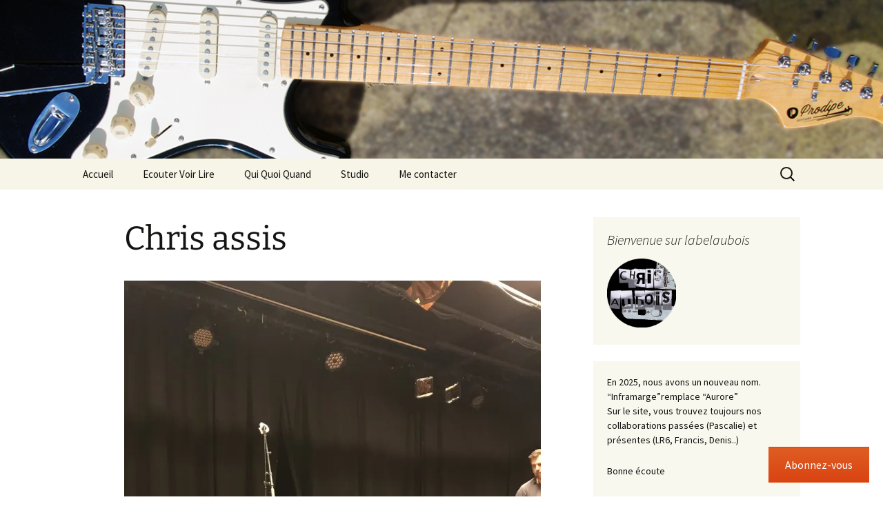

--- FILE ---
content_type: text/html; charset=UTF-8
request_url: https://labelaubois.fr/gmedia/r_p_tition_7_juillet_2020_95_-jpg/
body_size: 21046
content:
<!DOCTYPE html>
<html lang="fr-FR">
<head>
	<meta charset="UTF-8">
	<meta name="viewport" content="width=device-width, initial-scale=1.0">
	<title>Chris assis &#8211; labelaubois</title>
	<link rel="profile" href="https://gmpg.org/xfn/11">
	<link rel="pingback" href="https://labelaubois.fr/xmlrpc.php">
	<meta name='robots' content='index, follow, max-image-preview:large, max-snippet:-1, max-video-preview:-1' />

	<!-- This site is optimized with the Yoast SEO plugin v26.7 - https://yoast.com/wordpress/plugins/seo/ -->
	<link rel="canonical" href="https://labelaubois.fr/gmedia/r_p_tition_7_juillet_2020_95_-jpg/" />
	<meta property="og:locale" content="fr_FR" />
	<meta property="og:type" content="article" />
	<meta property="og:title" content="Chris assis &#8211; labelaubois" />
	<meta property="og:description" content="&quot;J&#039;avais oublié ma sangle...&quot;" />
	<meta property="og:url" content="https://labelaubois.fr/gmedia/r_p_tition_7_juillet_2020_95_-jpg/" />
	<meta property="og:site_name" content="labelaubois" />
	<meta property="article:modified_time" content="2020-07-18T16:00:22+00:00" />
	<meta name="twitter:card" content="summary_large_image" />
	<script type="application/ld+json" class="yoast-schema-graph">{"@context":"https://schema.org","@graph":[{"@type":"WebPage","@id":"https://labelaubois.fr/gmedia/r_p_tition_7_juillet_2020_95_-jpg/","url":"https://labelaubois.fr/gmedia/r_p_tition_7_juillet_2020_95_-jpg/","name":"Chris assis &#8211; labelaubois","isPartOf":{"@id":"https://labelaubois.fr/#website"},"datePublished":"2020-07-18T14:07:16+00:00","dateModified":"2020-07-18T16:00:22+00:00","breadcrumb":{"@id":"https://labelaubois.fr/gmedia/r_p_tition_7_juillet_2020_95_-jpg/#breadcrumb"},"inLanguage":"fr-FR","potentialAction":[{"@type":"ReadAction","target":["https://labelaubois.fr/gmedia/r_p_tition_7_juillet_2020_95_-jpg/"]}]},{"@type":"BreadcrumbList","@id":"https://labelaubois.fr/gmedia/r_p_tition_7_juillet_2020_95_-jpg/#breadcrumb","itemListElement":[{"@type":"ListItem","position":1,"name":"Accueil","item":"https://labelaubois.fr/"},{"@type":"ListItem","position":2,"name":"Gmedia Posts","item":"https://labelaubois.fr/gmedia/"},{"@type":"ListItem","position":3,"name":"Chris assis"}]},{"@type":"WebSite","@id":"https://labelaubois.fr/#website","url":"https://labelaubois.fr/","name":"labelaubois","description":"chansons et rock français. écoutes et téléchargements gratuits","publisher":{"@id":"https://labelaubois.fr/#/schema/person/033867ff083263442edaf69fd53d7c44"},"potentialAction":[{"@type":"SearchAction","target":{"@type":"EntryPoint","urlTemplate":"https://labelaubois.fr/?s={search_term_string}"},"query-input":{"@type":"PropertyValueSpecification","valueRequired":true,"valueName":"search_term_string"}}],"inLanguage":"fr-FR"},{"@type":["Person","Organization"],"@id":"https://labelaubois.fr/#/schema/person/033867ff083263442edaf69fd53d7c44","name":"Chris","image":{"@type":"ImageObject","inLanguage":"fr-FR","@id":"https://labelaubois.fr/#/schema/person/image/","url":"https://secure.gravatar.com/avatar/e5f52214d18110a693b9163bf7f0142c9540e84c5592f2f8269135d5c3168db7?s=96&d=mm&r=g","contentUrl":"https://secure.gravatar.com/avatar/e5f52214d18110a693b9163bf7f0142c9540e84c5592f2f8269135d5c3168db7?s=96&d=mm&r=g","caption":"Chris"},"logo":{"@id":"https://labelaubois.fr/#/schema/person/image/"},"description":"Auteur compositeur interprète, tout est dit...","sameAs":["http://www.labelaubois.fr"]}]}</script>
	<!-- / Yoast SEO plugin. -->


<link rel='dns-prefetch' href='//secure.gravatar.com' />
<link rel='dns-prefetch' href='//stats.wp.com' />
<link rel='dns-prefetch' href='//v0.wordpress.com' />
<link rel='dns-prefetch' href='//widgets.wp.com' />
<link rel='dns-prefetch' href='//s0.wp.com' />
<link rel='dns-prefetch' href='//0.gravatar.com' />
<link rel='dns-prefetch' href='//1.gravatar.com' />
<link rel='dns-prefetch' href='//2.gravatar.com' />
<link rel='preconnect' href='//i0.wp.com' />
<link rel='preconnect' href='//c0.wp.com' />
<link rel="alternate" type="application/rss+xml" title="labelaubois &raquo; Flux" href="https://labelaubois.fr/feed/" />
<link rel="alternate" type="application/rss+xml" title="labelaubois &raquo; Flux des commentaires" href="https://labelaubois.fr/comments/feed/" />
		<!-- Gmedia Open Graph Meta Image -->
		<meta property="og:title" content="Chris assis"/>
		<meta property="og:description" content="&quot;J&#039;avais oublié ma sangle...&quot;"/>
		<meta property="og:image" content="https://labelaubois.fr/wp-content/grand-media/image/r_p_tition_7_juillet_2020_95_.jpg"/>
		<!-- End Gmedia Open Graph Meta Image -->
		<link rel="alternate" type="application/rss+xml" title="labelaubois &raquo; Chris assis Flux des commentaires" href="https://labelaubois.fr/gmedia/r_p_tition_7_juillet_2020_95_-jpg/feed/" />
<link rel="alternate" title="oEmbed (JSON)" type="application/json+oembed" href="https://labelaubois.fr/wp-json/oembed/1.0/embed?url=https%3A%2F%2Flabelaubois.fr%2Fgmedia%2Fr_p_tition_7_juillet_2020_95_-jpg%2F" />
<link rel="alternate" title="oEmbed (XML)" type="text/xml+oembed" href="https://labelaubois.fr/wp-json/oembed/1.0/embed?url=https%3A%2F%2Flabelaubois.fr%2Fgmedia%2Fr_p_tition_7_juillet_2020_95_-jpg%2F&#038;format=xml" />
<style id='wp-img-auto-sizes-contain-inline-css'>
img:is([sizes=auto i],[sizes^="auto," i]){contain-intrinsic-size:3000px 1500px}
/*# sourceURL=wp-img-auto-sizes-contain-inline-css */
</style>
<link rel='stylesheet' id='jetpack_related-posts-css' href='https://c0.wp.com/p/jetpack/15.4/modules/related-posts/related-posts.css' media='all' />
<style id='wp-emoji-styles-inline-css'>

	img.wp-smiley, img.emoji {
		display: inline !important;
		border: none !important;
		box-shadow: none !important;
		height: 1em !important;
		width: 1em !important;
		margin: 0 0.07em !important;
		vertical-align: -0.1em !important;
		background: none !important;
		padding: 0 !important;
	}
/*# sourceURL=wp-emoji-styles-inline-css */
</style>
<style id='wp-block-library-inline-css'>
:root{--wp-block-synced-color:#7a00df;--wp-block-synced-color--rgb:122,0,223;--wp-bound-block-color:var(--wp-block-synced-color);--wp-editor-canvas-background:#ddd;--wp-admin-theme-color:#007cba;--wp-admin-theme-color--rgb:0,124,186;--wp-admin-theme-color-darker-10:#006ba1;--wp-admin-theme-color-darker-10--rgb:0,107,160.5;--wp-admin-theme-color-darker-20:#005a87;--wp-admin-theme-color-darker-20--rgb:0,90,135;--wp-admin-border-width-focus:2px}@media (min-resolution:192dpi){:root{--wp-admin-border-width-focus:1.5px}}.wp-element-button{cursor:pointer}:root .has-very-light-gray-background-color{background-color:#eee}:root .has-very-dark-gray-background-color{background-color:#313131}:root .has-very-light-gray-color{color:#eee}:root .has-very-dark-gray-color{color:#313131}:root .has-vivid-green-cyan-to-vivid-cyan-blue-gradient-background{background:linear-gradient(135deg,#00d084,#0693e3)}:root .has-purple-crush-gradient-background{background:linear-gradient(135deg,#34e2e4,#4721fb 50%,#ab1dfe)}:root .has-hazy-dawn-gradient-background{background:linear-gradient(135deg,#faaca8,#dad0ec)}:root .has-subdued-olive-gradient-background{background:linear-gradient(135deg,#fafae1,#67a671)}:root .has-atomic-cream-gradient-background{background:linear-gradient(135deg,#fdd79a,#004a59)}:root .has-nightshade-gradient-background{background:linear-gradient(135deg,#330968,#31cdcf)}:root .has-midnight-gradient-background{background:linear-gradient(135deg,#020381,#2874fc)}:root{--wp--preset--font-size--normal:16px;--wp--preset--font-size--huge:42px}.has-regular-font-size{font-size:1em}.has-larger-font-size{font-size:2.625em}.has-normal-font-size{font-size:var(--wp--preset--font-size--normal)}.has-huge-font-size{font-size:var(--wp--preset--font-size--huge)}.has-text-align-center{text-align:center}.has-text-align-left{text-align:left}.has-text-align-right{text-align:right}.has-fit-text{white-space:nowrap!important}#end-resizable-editor-section{display:none}.aligncenter{clear:both}.items-justified-left{justify-content:flex-start}.items-justified-center{justify-content:center}.items-justified-right{justify-content:flex-end}.items-justified-space-between{justify-content:space-between}.screen-reader-text{border:0;clip-path:inset(50%);height:1px;margin:-1px;overflow:hidden;padding:0;position:absolute;width:1px;word-wrap:normal!important}.screen-reader-text:focus{background-color:#ddd;clip-path:none;color:#444;display:block;font-size:1em;height:auto;left:5px;line-height:normal;padding:15px 23px 14px;text-decoration:none;top:5px;width:auto;z-index:100000}html :where(.has-border-color){border-style:solid}html :where([style*=border-top-color]){border-top-style:solid}html :where([style*=border-right-color]){border-right-style:solid}html :where([style*=border-bottom-color]){border-bottom-style:solid}html :where([style*=border-left-color]){border-left-style:solid}html :where([style*=border-width]){border-style:solid}html :where([style*=border-top-width]){border-top-style:solid}html :where([style*=border-right-width]){border-right-style:solid}html :where([style*=border-bottom-width]){border-bottom-style:solid}html :where([style*=border-left-width]){border-left-style:solid}html :where(img[class*=wp-image-]){height:auto;max-width:100%}:where(figure){margin:0 0 1em}html :where(.is-position-sticky){--wp-admin--admin-bar--position-offset:var(--wp-admin--admin-bar--height,0px)}@media screen and (max-width:600px){html :where(.is-position-sticky){--wp-admin--admin-bar--position-offset:0px}}

/*# sourceURL=wp-block-library-inline-css */
</style><style id='wp-block-heading-inline-css'>
h1:where(.wp-block-heading).has-background,h2:where(.wp-block-heading).has-background,h3:where(.wp-block-heading).has-background,h4:where(.wp-block-heading).has-background,h5:where(.wp-block-heading).has-background,h6:where(.wp-block-heading).has-background{padding:1.25em 2.375em}h1.has-text-align-left[style*=writing-mode]:where([style*=vertical-lr]),h1.has-text-align-right[style*=writing-mode]:where([style*=vertical-rl]),h2.has-text-align-left[style*=writing-mode]:where([style*=vertical-lr]),h2.has-text-align-right[style*=writing-mode]:where([style*=vertical-rl]),h3.has-text-align-left[style*=writing-mode]:where([style*=vertical-lr]),h3.has-text-align-right[style*=writing-mode]:where([style*=vertical-rl]),h4.has-text-align-left[style*=writing-mode]:where([style*=vertical-lr]),h4.has-text-align-right[style*=writing-mode]:where([style*=vertical-rl]),h5.has-text-align-left[style*=writing-mode]:where([style*=vertical-lr]),h5.has-text-align-right[style*=writing-mode]:where([style*=vertical-rl]),h6.has-text-align-left[style*=writing-mode]:where([style*=vertical-lr]),h6.has-text-align-right[style*=writing-mode]:where([style*=vertical-rl]){rotate:180deg}
/*# sourceURL=https://c0.wp.com/c/6.9/wp-includes/blocks/heading/style.min.css */
</style>
<style id='wp-block-group-inline-css'>
.wp-block-group{box-sizing:border-box}:where(.wp-block-group.wp-block-group-is-layout-constrained){position:relative}
/*# sourceURL=https://c0.wp.com/c/6.9/wp-includes/blocks/group/style.min.css */
</style>
<style id='wp-block-group-theme-inline-css'>
:where(.wp-block-group.has-background){padding:1.25em 2.375em}
/*# sourceURL=https://c0.wp.com/c/6.9/wp-includes/blocks/group/theme.min.css */
</style>
<style id='wp-block-paragraph-inline-css'>
.is-small-text{font-size:.875em}.is-regular-text{font-size:1em}.is-large-text{font-size:2.25em}.is-larger-text{font-size:3em}.has-drop-cap:not(:focus):first-letter{float:left;font-size:8.4em;font-style:normal;font-weight:100;line-height:.68;margin:.05em .1em 0 0;text-transform:uppercase}body.rtl .has-drop-cap:not(:focus):first-letter{float:none;margin-left:.1em}p.has-drop-cap.has-background{overflow:hidden}:root :where(p.has-background){padding:1.25em 2.375em}:where(p.has-text-color:not(.has-link-color)) a{color:inherit}p.has-text-align-left[style*="writing-mode:vertical-lr"],p.has-text-align-right[style*="writing-mode:vertical-rl"]{rotate:180deg}
/*# sourceURL=https://c0.wp.com/c/6.9/wp-includes/blocks/paragraph/style.min.css */
</style>
<style id='wp-block-separator-inline-css'>
@charset "UTF-8";.wp-block-separator{border:none;border-top:2px solid}:root :where(.wp-block-separator.is-style-dots){height:auto;line-height:1;text-align:center}:root :where(.wp-block-separator.is-style-dots):before{color:currentColor;content:"···";font-family:serif;font-size:1.5em;letter-spacing:2em;padding-left:2em}.wp-block-separator.is-style-dots{background:none!important;border:none!important}
/*# sourceURL=https://c0.wp.com/c/6.9/wp-includes/blocks/separator/style.min.css */
</style>
<style id='wp-block-separator-theme-inline-css'>
.wp-block-separator.has-css-opacity{opacity:.4}.wp-block-separator{border:none;border-bottom:2px solid;margin-left:auto;margin-right:auto}.wp-block-separator.has-alpha-channel-opacity{opacity:1}.wp-block-separator:not(.is-style-wide):not(.is-style-dots){width:100px}.wp-block-separator.has-background:not(.is-style-dots){border-bottom:none;height:1px}.wp-block-separator.has-background:not(.is-style-wide):not(.is-style-dots){height:2px}
/*# sourceURL=https://c0.wp.com/c/6.9/wp-includes/blocks/separator/theme.min.css */
</style>
<style id='global-styles-inline-css'>
:root{--wp--preset--aspect-ratio--square: 1;--wp--preset--aspect-ratio--4-3: 4/3;--wp--preset--aspect-ratio--3-4: 3/4;--wp--preset--aspect-ratio--3-2: 3/2;--wp--preset--aspect-ratio--2-3: 2/3;--wp--preset--aspect-ratio--16-9: 16/9;--wp--preset--aspect-ratio--9-16: 9/16;--wp--preset--color--black: #000000;--wp--preset--color--cyan-bluish-gray: #abb8c3;--wp--preset--color--white: #fff;--wp--preset--color--pale-pink: #f78da7;--wp--preset--color--vivid-red: #cf2e2e;--wp--preset--color--luminous-vivid-orange: #ff6900;--wp--preset--color--luminous-vivid-amber: #fcb900;--wp--preset--color--light-green-cyan: #7bdcb5;--wp--preset--color--vivid-green-cyan: #00d084;--wp--preset--color--pale-cyan-blue: #8ed1fc;--wp--preset--color--vivid-cyan-blue: #0693e3;--wp--preset--color--vivid-purple: #9b51e0;--wp--preset--color--dark-gray: #141412;--wp--preset--color--red: #bc360a;--wp--preset--color--medium-orange: #db572f;--wp--preset--color--light-orange: #ea9629;--wp--preset--color--yellow: #fbca3c;--wp--preset--color--dark-brown: #220e10;--wp--preset--color--medium-brown: #722d19;--wp--preset--color--light-brown: #eadaa6;--wp--preset--color--beige: #e8e5ce;--wp--preset--color--off-white: #f7f5e7;--wp--preset--gradient--vivid-cyan-blue-to-vivid-purple: linear-gradient(135deg,rgb(6,147,227) 0%,rgb(155,81,224) 100%);--wp--preset--gradient--light-green-cyan-to-vivid-green-cyan: linear-gradient(135deg,rgb(122,220,180) 0%,rgb(0,208,130) 100%);--wp--preset--gradient--luminous-vivid-amber-to-luminous-vivid-orange: linear-gradient(135deg,rgb(252,185,0) 0%,rgb(255,105,0) 100%);--wp--preset--gradient--luminous-vivid-orange-to-vivid-red: linear-gradient(135deg,rgb(255,105,0) 0%,rgb(207,46,46) 100%);--wp--preset--gradient--very-light-gray-to-cyan-bluish-gray: linear-gradient(135deg,rgb(238,238,238) 0%,rgb(169,184,195) 100%);--wp--preset--gradient--cool-to-warm-spectrum: linear-gradient(135deg,rgb(74,234,220) 0%,rgb(151,120,209) 20%,rgb(207,42,186) 40%,rgb(238,44,130) 60%,rgb(251,105,98) 80%,rgb(254,248,76) 100%);--wp--preset--gradient--blush-light-purple: linear-gradient(135deg,rgb(255,206,236) 0%,rgb(152,150,240) 100%);--wp--preset--gradient--blush-bordeaux: linear-gradient(135deg,rgb(254,205,165) 0%,rgb(254,45,45) 50%,rgb(107,0,62) 100%);--wp--preset--gradient--luminous-dusk: linear-gradient(135deg,rgb(255,203,112) 0%,rgb(199,81,192) 50%,rgb(65,88,208) 100%);--wp--preset--gradient--pale-ocean: linear-gradient(135deg,rgb(255,245,203) 0%,rgb(182,227,212) 50%,rgb(51,167,181) 100%);--wp--preset--gradient--electric-grass: linear-gradient(135deg,rgb(202,248,128) 0%,rgb(113,206,126) 100%);--wp--preset--gradient--midnight: linear-gradient(135deg,rgb(2,3,129) 0%,rgb(40,116,252) 100%);--wp--preset--gradient--autumn-brown: linear-gradient(135deg, rgba(226,45,15,1) 0%, rgba(158,25,13,1) 100%);--wp--preset--gradient--sunset-yellow: linear-gradient(135deg, rgba(233,139,41,1) 0%, rgba(238,179,95,1) 100%);--wp--preset--gradient--light-sky: linear-gradient(135deg,rgba(228,228,228,1.0) 0%,rgba(208,225,252,1.0) 100%);--wp--preset--gradient--dark-sky: linear-gradient(135deg,rgba(0,0,0,1.0) 0%,rgba(56,61,69,1.0) 100%);--wp--preset--font-size--small: 13px;--wp--preset--font-size--medium: 20px;--wp--preset--font-size--large: 36px;--wp--preset--font-size--x-large: 42px;--wp--preset--spacing--20: 0.44rem;--wp--preset--spacing--30: 0.67rem;--wp--preset--spacing--40: 1rem;--wp--preset--spacing--50: 1.5rem;--wp--preset--spacing--60: 2.25rem;--wp--preset--spacing--70: 3.38rem;--wp--preset--spacing--80: 5.06rem;--wp--preset--shadow--natural: 6px 6px 9px rgba(0, 0, 0, 0.2);--wp--preset--shadow--deep: 12px 12px 50px rgba(0, 0, 0, 0.4);--wp--preset--shadow--sharp: 6px 6px 0px rgba(0, 0, 0, 0.2);--wp--preset--shadow--outlined: 6px 6px 0px -3px rgb(255, 255, 255), 6px 6px rgb(0, 0, 0);--wp--preset--shadow--crisp: 6px 6px 0px rgb(0, 0, 0);}:where(.is-layout-flex){gap: 0.5em;}:where(.is-layout-grid){gap: 0.5em;}body .is-layout-flex{display: flex;}.is-layout-flex{flex-wrap: wrap;align-items: center;}.is-layout-flex > :is(*, div){margin: 0;}body .is-layout-grid{display: grid;}.is-layout-grid > :is(*, div){margin: 0;}:where(.wp-block-columns.is-layout-flex){gap: 2em;}:where(.wp-block-columns.is-layout-grid){gap: 2em;}:where(.wp-block-post-template.is-layout-flex){gap: 1.25em;}:where(.wp-block-post-template.is-layout-grid){gap: 1.25em;}.has-black-color{color: var(--wp--preset--color--black) !important;}.has-cyan-bluish-gray-color{color: var(--wp--preset--color--cyan-bluish-gray) !important;}.has-white-color{color: var(--wp--preset--color--white) !important;}.has-pale-pink-color{color: var(--wp--preset--color--pale-pink) !important;}.has-vivid-red-color{color: var(--wp--preset--color--vivid-red) !important;}.has-luminous-vivid-orange-color{color: var(--wp--preset--color--luminous-vivid-orange) !important;}.has-luminous-vivid-amber-color{color: var(--wp--preset--color--luminous-vivid-amber) !important;}.has-light-green-cyan-color{color: var(--wp--preset--color--light-green-cyan) !important;}.has-vivid-green-cyan-color{color: var(--wp--preset--color--vivid-green-cyan) !important;}.has-pale-cyan-blue-color{color: var(--wp--preset--color--pale-cyan-blue) !important;}.has-vivid-cyan-blue-color{color: var(--wp--preset--color--vivid-cyan-blue) !important;}.has-vivid-purple-color{color: var(--wp--preset--color--vivid-purple) !important;}.has-black-background-color{background-color: var(--wp--preset--color--black) !important;}.has-cyan-bluish-gray-background-color{background-color: var(--wp--preset--color--cyan-bluish-gray) !important;}.has-white-background-color{background-color: var(--wp--preset--color--white) !important;}.has-pale-pink-background-color{background-color: var(--wp--preset--color--pale-pink) !important;}.has-vivid-red-background-color{background-color: var(--wp--preset--color--vivid-red) !important;}.has-luminous-vivid-orange-background-color{background-color: var(--wp--preset--color--luminous-vivid-orange) !important;}.has-luminous-vivid-amber-background-color{background-color: var(--wp--preset--color--luminous-vivid-amber) !important;}.has-light-green-cyan-background-color{background-color: var(--wp--preset--color--light-green-cyan) !important;}.has-vivid-green-cyan-background-color{background-color: var(--wp--preset--color--vivid-green-cyan) !important;}.has-pale-cyan-blue-background-color{background-color: var(--wp--preset--color--pale-cyan-blue) !important;}.has-vivid-cyan-blue-background-color{background-color: var(--wp--preset--color--vivid-cyan-blue) !important;}.has-vivid-purple-background-color{background-color: var(--wp--preset--color--vivid-purple) !important;}.has-black-border-color{border-color: var(--wp--preset--color--black) !important;}.has-cyan-bluish-gray-border-color{border-color: var(--wp--preset--color--cyan-bluish-gray) !important;}.has-white-border-color{border-color: var(--wp--preset--color--white) !important;}.has-pale-pink-border-color{border-color: var(--wp--preset--color--pale-pink) !important;}.has-vivid-red-border-color{border-color: var(--wp--preset--color--vivid-red) !important;}.has-luminous-vivid-orange-border-color{border-color: var(--wp--preset--color--luminous-vivid-orange) !important;}.has-luminous-vivid-amber-border-color{border-color: var(--wp--preset--color--luminous-vivid-amber) !important;}.has-light-green-cyan-border-color{border-color: var(--wp--preset--color--light-green-cyan) !important;}.has-vivid-green-cyan-border-color{border-color: var(--wp--preset--color--vivid-green-cyan) !important;}.has-pale-cyan-blue-border-color{border-color: var(--wp--preset--color--pale-cyan-blue) !important;}.has-vivid-cyan-blue-border-color{border-color: var(--wp--preset--color--vivid-cyan-blue) !important;}.has-vivid-purple-border-color{border-color: var(--wp--preset--color--vivid-purple) !important;}.has-vivid-cyan-blue-to-vivid-purple-gradient-background{background: var(--wp--preset--gradient--vivid-cyan-blue-to-vivid-purple) !important;}.has-light-green-cyan-to-vivid-green-cyan-gradient-background{background: var(--wp--preset--gradient--light-green-cyan-to-vivid-green-cyan) !important;}.has-luminous-vivid-amber-to-luminous-vivid-orange-gradient-background{background: var(--wp--preset--gradient--luminous-vivid-amber-to-luminous-vivid-orange) !important;}.has-luminous-vivid-orange-to-vivid-red-gradient-background{background: var(--wp--preset--gradient--luminous-vivid-orange-to-vivid-red) !important;}.has-very-light-gray-to-cyan-bluish-gray-gradient-background{background: var(--wp--preset--gradient--very-light-gray-to-cyan-bluish-gray) !important;}.has-cool-to-warm-spectrum-gradient-background{background: var(--wp--preset--gradient--cool-to-warm-spectrum) !important;}.has-blush-light-purple-gradient-background{background: var(--wp--preset--gradient--blush-light-purple) !important;}.has-blush-bordeaux-gradient-background{background: var(--wp--preset--gradient--blush-bordeaux) !important;}.has-luminous-dusk-gradient-background{background: var(--wp--preset--gradient--luminous-dusk) !important;}.has-pale-ocean-gradient-background{background: var(--wp--preset--gradient--pale-ocean) !important;}.has-electric-grass-gradient-background{background: var(--wp--preset--gradient--electric-grass) !important;}.has-midnight-gradient-background{background: var(--wp--preset--gradient--midnight) !important;}.has-small-font-size{font-size: var(--wp--preset--font-size--small) !important;}.has-medium-font-size{font-size: var(--wp--preset--font-size--medium) !important;}.has-large-font-size{font-size: var(--wp--preset--font-size--large) !important;}.has-x-large-font-size{font-size: var(--wp--preset--font-size--x-large) !important;}
/*# sourceURL=global-styles-inline-css */
</style>
<style id='core-block-supports-inline-css'>
.wp-container-core-group-is-layout-bcfe9290 > :where(:not(.alignleft):not(.alignright):not(.alignfull)){max-width:480px;margin-left:auto !important;margin-right:auto !important;}.wp-container-core-group-is-layout-bcfe9290 > .alignwide{max-width:480px;}.wp-container-core-group-is-layout-bcfe9290 .alignfull{max-width:none;}
/*# sourceURL=core-block-supports-inline-css */
</style>

<style id='classic-theme-styles-inline-css'>
/*! This file is auto-generated */
.wp-block-button__link{color:#fff;background-color:#32373c;border-radius:9999px;box-shadow:none;text-decoration:none;padding:calc(.667em + 2px) calc(1.333em + 2px);font-size:1.125em}.wp-block-file__button{background:#32373c;color:#fff;text-decoration:none}
/*# sourceURL=/wp-includes/css/classic-themes.min.css */
</style>
<link rel='stylesheet' id='contact-form-7-css' href='https://labelaubois.fr/wp-content/plugins/contact-form-7/includes/css/styles.css?ver=6.1.4' media='all' />
<link rel='stylesheet' id='esdc-css-css' href='https://labelaubois.fr/wp-content/plugins/electric-studio-download-counter/css/esdc-dp.css?ver=3c136384e054261db5d7be0f88f527bc' media='all' />
<link rel='stylesheet' id='esdc-css-main-css' href='https://labelaubois.fr/wp-content/plugins/electric-studio-download-counter/css/esdc-custom.css?ver=3c136384e054261db5d7be0f88f527bc' media='all' />
<link rel='stylesheet' id='audioigniter-css' href='https://labelaubois.fr/wp-content/plugins/audioigniter/player/build/style.css?ver=2.0.2' media='all' />
<link rel='stylesheet' id='twentythirteen-fonts-css' href='https://labelaubois.fr/wp-content/themes/twentythirteen/fonts/source-sans-pro-plus-bitter.css?ver=20230328' media='all' />
<link rel='stylesheet' id='genericons-css' href='https://c0.wp.com/p/jetpack/15.4/_inc/genericons/genericons/genericons.css' media='all' />
<link rel='stylesheet' id='twentythirteen-style-css' href='https://labelaubois.fr/wp-content/themes/twentythirteen/style.css?ver=20251202' media='all' />
<link rel='stylesheet' id='twentythirteen-block-style-css' href='https://labelaubois.fr/wp-content/themes/twentythirteen/css/blocks.css?ver=20240520' media='all' />
<link rel='stylesheet' id='subscribe-floating-button-css-css' href='https://c0.wp.com/p/jetpack/15.4/modules/subscriptions/subscribe-floating-button/subscribe-floating-button.css' media='all' />
<link rel='stylesheet' id='jetpack_likes-css' href='https://c0.wp.com/p/jetpack/15.4/modules/likes/style.css' media='all' />
<link rel='stylesheet' id='jetpack-subscriptions-css' href='https://c0.wp.com/p/jetpack/15.4/_inc/build/subscriptions/subscriptions.min.css' media='all' />
<link rel='stylesheet' id='tablepress-default-css' href='https://labelaubois.fr/wp-content/plugins/tablepress/css/build/default.css?ver=3.2.6' media='all' />
<link rel='stylesheet' id='gmedia-global-frontend-css' href='https://labelaubois.fr/wp-content/plugins/grand-media/assets/gmedia.global.front.css?ver=1.15.0' media='all' />
<script id="jetpack_related-posts-js-extra">
var related_posts_js_options = {"post_heading":"h4"};
//# sourceURL=jetpack_related-posts-js-extra
</script>
<script src="https://c0.wp.com/p/jetpack/15.4/_inc/build/related-posts/related-posts.min.js" id="jetpack_related-posts-js"></script>
<script src="https://c0.wp.com/c/6.9/wp-includes/js/jquery/jquery.min.js" id="jquery-core-js"></script>
<script src="https://c0.wp.com/c/6.9/wp-includes/js/jquery/jquery-migrate.min.js" id="jquery-migrate-js"></script>
<script id="esdc-js-js-extra">
var ESDC_JS = {"ajax_url":"https://labelaubois.fr/wp-admin/admin-ajax.php","count_nonce":"ba981f49ce","ds_nonce":"1c928cc235","tracked":"[\"pdf\",\"doc\",\"xls\",\"docx\",\"xlsx\",\"csv\",\"zip\",\"rar\",\"mp3\"]"};
//# sourceURL=esdc-js-js-extra
</script>
<script src="https://labelaubois.fr/wp-content/plugins/electric-studio-download-counter/js/esdc.js?ver=3c136384e054261db5d7be0f88f527bc" id="esdc-js-js"></script>
<script src="https://labelaubois.fr/wp-content/themes/twentythirteen/js/functions.js?ver=20250727" id="twentythirteen-script-js" defer data-wp-strategy="defer"></script>
<link rel="https://api.w.org/" href="https://labelaubois.fr/wp-json/" /><link rel="EditURI" type="application/rsd+xml" title="RSD" href="https://labelaubois.fr/xmlrpc.php?rsd" />

	<style>img#wpstats{display:none}</style>
		
<!-- <meta name="GmediaGallery" version="1.24.1/1.8.0" license="" /> -->
<style>.recentcomments a{display:inline !important;padding:0 !important;margin:0 !important;}</style>	<style type="text/css" id="twentythirteen-header-css">
		.site-header {
		background: url(https://labelaubois.fr/wp-content/uploads/2025/03/cropped-strat-retouchee2.png) no-repeat scroll top;
		background-size: 1600px auto;
	}
	@media (max-width: 767px) {
		.site-header {
			background-size: 768px auto;
		}
	}
	@media (max-width: 359px) {
		.site-header {
			background-size: 360px auto;
		}
	}
			.site-title,
	.site-description {
		position: absolute;
		clip-path: inset(50%);
	}
			</style>
	<link rel="icon" href="https://i0.wp.com/labelaubois.fr/wp-content/uploads/2021/05/logo-chris.png?fit=32%2C32&#038;ssl=1" sizes="32x32" />
<link rel="icon" href="https://i0.wp.com/labelaubois.fr/wp-content/uploads/2021/05/logo-chris.png?fit=192%2C192&#038;ssl=1" sizes="192x192" />
<link rel="apple-touch-icon" href="https://i0.wp.com/labelaubois.fr/wp-content/uploads/2021/05/logo-chris.png?fit=180%2C180&#038;ssl=1" />
<meta name="msapplication-TileImage" content="https://i0.wp.com/labelaubois.fr/wp-content/uploads/2021/05/logo-chris.png?fit=270%2C270&#038;ssl=1" />
<style id='jetpack-block-subscriptions-inline-css'>
.is-style-compact .is-not-subscriber .wp-block-button__link,.is-style-compact .is-not-subscriber .wp-block-jetpack-subscriptions__button{border-end-start-radius:0!important;border-start-start-radius:0!important;margin-inline-start:0!important}.is-style-compact .is-not-subscriber .components-text-control__input,.is-style-compact .is-not-subscriber p#subscribe-email input[type=email]{border-end-end-radius:0!important;border-start-end-radius:0!important}.is-style-compact:not(.wp-block-jetpack-subscriptions__use-newline) .components-text-control__input{border-inline-end-width:0!important}.wp-block-jetpack-subscriptions.wp-block-jetpack-subscriptions__supports-newline .wp-block-jetpack-subscriptions__form-container{display:flex;flex-direction:column}.wp-block-jetpack-subscriptions.wp-block-jetpack-subscriptions__supports-newline:not(.wp-block-jetpack-subscriptions__use-newline) .is-not-subscriber .wp-block-jetpack-subscriptions__form-elements{align-items:flex-start;display:flex}.wp-block-jetpack-subscriptions.wp-block-jetpack-subscriptions__supports-newline:not(.wp-block-jetpack-subscriptions__use-newline) p#subscribe-submit{display:flex;justify-content:center}.wp-block-jetpack-subscriptions.wp-block-jetpack-subscriptions__supports-newline .wp-block-jetpack-subscriptions__form .wp-block-jetpack-subscriptions__button,.wp-block-jetpack-subscriptions.wp-block-jetpack-subscriptions__supports-newline .wp-block-jetpack-subscriptions__form .wp-block-jetpack-subscriptions__textfield .components-text-control__input,.wp-block-jetpack-subscriptions.wp-block-jetpack-subscriptions__supports-newline .wp-block-jetpack-subscriptions__form button,.wp-block-jetpack-subscriptions.wp-block-jetpack-subscriptions__supports-newline .wp-block-jetpack-subscriptions__form input[type=email],.wp-block-jetpack-subscriptions.wp-block-jetpack-subscriptions__supports-newline form .wp-block-jetpack-subscriptions__button,.wp-block-jetpack-subscriptions.wp-block-jetpack-subscriptions__supports-newline form .wp-block-jetpack-subscriptions__textfield .components-text-control__input,.wp-block-jetpack-subscriptions.wp-block-jetpack-subscriptions__supports-newline form button,.wp-block-jetpack-subscriptions.wp-block-jetpack-subscriptions__supports-newline form input[type=email]{box-sizing:border-box;cursor:pointer;line-height:1.3;min-width:auto!important;white-space:nowrap!important}.wp-block-jetpack-subscriptions.wp-block-jetpack-subscriptions__supports-newline .wp-block-jetpack-subscriptions__form input[type=email]::placeholder,.wp-block-jetpack-subscriptions.wp-block-jetpack-subscriptions__supports-newline .wp-block-jetpack-subscriptions__form input[type=email]:disabled,.wp-block-jetpack-subscriptions.wp-block-jetpack-subscriptions__supports-newline form input[type=email]::placeholder,.wp-block-jetpack-subscriptions.wp-block-jetpack-subscriptions__supports-newline form input[type=email]:disabled{color:currentColor;opacity:.5}.wp-block-jetpack-subscriptions.wp-block-jetpack-subscriptions__supports-newline .wp-block-jetpack-subscriptions__form .wp-block-jetpack-subscriptions__button,.wp-block-jetpack-subscriptions.wp-block-jetpack-subscriptions__supports-newline .wp-block-jetpack-subscriptions__form button,.wp-block-jetpack-subscriptions.wp-block-jetpack-subscriptions__supports-newline form .wp-block-jetpack-subscriptions__button,.wp-block-jetpack-subscriptions.wp-block-jetpack-subscriptions__supports-newline form button{border-color:#0000;border-style:solid}.wp-block-jetpack-subscriptions.wp-block-jetpack-subscriptions__supports-newline .wp-block-jetpack-subscriptions__form .wp-block-jetpack-subscriptions__textfield,.wp-block-jetpack-subscriptions.wp-block-jetpack-subscriptions__supports-newline .wp-block-jetpack-subscriptions__form p#subscribe-email,.wp-block-jetpack-subscriptions.wp-block-jetpack-subscriptions__supports-newline form .wp-block-jetpack-subscriptions__textfield,.wp-block-jetpack-subscriptions.wp-block-jetpack-subscriptions__supports-newline form p#subscribe-email{background:#0000;flex-grow:1}.wp-block-jetpack-subscriptions.wp-block-jetpack-subscriptions__supports-newline .wp-block-jetpack-subscriptions__form .wp-block-jetpack-subscriptions__textfield .components-base-control__field,.wp-block-jetpack-subscriptions.wp-block-jetpack-subscriptions__supports-newline .wp-block-jetpack-subscriptions__form .wp-block-jetpack-subscriptions__textfield .components-text-control__input,.wp-block-jetpack-subscriptions.wp-block-jetpack-subscriptions__supports-newline .wp-block-jetpack-subscriptions__form .wp-block-jetpack-subscriptions__textfield input[type=email],.wp-block-jetpack-subscriptions.wp-block-jetpack-subscriptions__supports-newline .wp-block-jetpack-subscriptions__form p#subscribe-email .components-base-control__field,.wp-block-jetpack-subscriptions.wp-block-jetpack-subscriptions__supports-newline .wp-block-jetpack-subscriptions__form p#subscribe-email .components-text-control__input,.wp-block-jetpack-subscriptions.wp-block-jetpack-subscriptions__supports-newline .wp-block-jetpack-subscriptions__form p#subscribe-email input[type=email],.wp-block-jetpack-subscriptions.wp-block-jetpack-subscriptions__supports-newline form .wp-block-jetpack-subscriptions__textfield .components-base-control__field,.wp-block-jetpack-subscriptions.wp-block-jetpack-subscriptions__supports-newline form .wp-block-jetpack-subscriptions__textfield .components-text-control__input,.wp-block-jetpack-subscriptions.wp-block-jetpack-subscriptions__supports-newline form .wp-block-jetpack-subscriptions__textfield input[type=email],.wp-block-jetpack-subscriptions.wp-block-jetpack-subscriptions__supports-newline form p#subscribe-email .components-base-control__field,.wp-block-jetpack-subscriptions.wp-block-jetpack-subscriptions__supports-newline form p#subscribe-email .components-text-control__input,.wp-block-jetpack-subscriptions.wp-block-jetpack-subscriptions__supports-newline form p#subscribe-email input[type=email]{height:auto;margin:0;width:100%}.wp-block-jetpack-subscriptions.wp-block-jetpack-subscriptions__supports-newline .wp-block-jetpack-subscriptions__form p#subscribe-email,.wp-block-jetpack-subscriptions.wp-block-jetpack-subscriptions__supports-newline .wp-block-jetpack-subscriptions__form p#subscribe-submit,.wp-block-jetpack-subscriptions.wp-block-jetpack-subscriptions__supports-newline form p#subscribe-email,.wp-block-jetpack-subscriptions.wp-block-jetpack-subscriptions__supports-newline form p#subscribe-submit{line-height:0;margin:0;padding:0}.wp-block-jetpack-subscriptions.wp-block-jetpack-subscriptions__supports-newline.wp-block-jetpack-subscriptions__show-subs .wp-block-jetpack-subscriptions__subscount{font-size:16px;margin:8px 0;text-align:end}.wp-block-jetpack-subscriptions.wp-block-jetpack-subscriptions__supports-newline.wp-block-jetpack-subscriptions__use-newline .wp-block-jetpack-subscriptions__form-elements{display:block}.wp-block-jetpack-subscriptions.wp-block-jetpack-subscriptions__supports-newline.wp-block-jetpack-subscriptions__use-newline .wp-block-jetpack-subscriptions__button,.wp-block-jetpack-subscriptions.wp-block-jetpack-subscriptions__supports-newline.wp-block-jetpack-subscriptions__use-newline button{display:inline-block;max-width:100%}.wp-block-jetpack-subscriptions.wp-block-jetpack-subscriptions__supports-newline.wp-block-jetpack-subscriptions__use-newline .wp-block-jetpack-subscriptions__subscount{text-align:start}#subscribe-submit.is-link{text-align:center;width:auto!important}#subscribe-submit.is-link a{margin-left:0!important;margin-top:0!important;width:auto!important}@keyframes jetpack-memberships_button__spinner-animation{to{transform:rotate(1turn)}}.jetpack-memberships-spinner{display:none;height:1em;margin:0 0 0 5px;width:1em}.jetpack-memberships-spinner svg{height:100%;margin-bottom:-2px;width:100%}.jetpack-memberships-spinner-rotating{animation:jetpack-memberships_button__spinner-animation .75s linear infinite;transform-origin:center}.is-loading .jetpack-memberships-spinner{display:inline-block}body.jetpack-memberships-modal-open{overflow:hidden}dialog.jetpack-memberships-modal{opacity:1}dialog.jetpack-memberships-modal,dialog.jetpack-memberships-modal iframe{background:#0000;border:0;bottom:0;box-shadow:none;height:100%;left:0;margin:0;padding:0;position:fixed;right:0;top:0;width:100%}dialog.jetpack-memberships-modal::backdrop{background-color:#000;opacity:.7;transition:opacity .2s ease-out}dialog.jetpack-memberships-modal.is-loading,dialog.jetpack-memberships-modal.is-loading::backdrop{opacity:0}
/*# sourceURL=https://labelaubois.fr/wp-content/plugins/jetpack/_inc/blocks/subscriptions/view.css?minify=false */
</style>
<link rel='stylesheet' id='gglcptch-css' href='https://labelaubois.fr/wp-content/plugins/google-captcha/css/gglcptch.css?ver=1.85' media='all' />
</head>

<body class="wp-singular gmedia-template-default single single-gmedia postid-2440 wp-embed-responsive wp-theme-twentythirteen single-author sidebar">
		<div id="page" class="hfeed site">
		<a class="screen-reader-text skip-link" href="#content">
			Aller au contenu		</a>
		<header id="masthead" class="site-header">
						<a class="home-link" href="https://labelaubois.fr/" rel="home" >
									<h1 class="site-title">labelaubois</h1>
													<h2 class="site-description">chansons et rock français. écoutes et téléchargements gratuits</h2>
							</a>

			<div id="navbar" class="navbar">
				<nav id="site-navigation" class="navigation main-navigation">
					<button class="menu-toggle">Menu</button>
					<div class="menu-menu-labelaubois-container"><ul id="primary-menu" class="nav-menu"><li id="menu-item-3335" class="menu-item menu-item-type-custom menu-item-object-custom menu-item-home menu-item-3335"><a href="https://labelaubois.fr/">Accueil</a></li>
<li id="menu-item-3387" class="menu-item menu-item-type-custom menu-item-object-custom menu-item-has-children menu-item-3387"><a>Ecouter Voir Lire</a>
<ul class="sub-menu">
	<li id="menu-item-3388" class="menu-item menu-item-type-custom menu-item-object-custom menu-item-has-children menu-item-3388"><a>INFRAMARGE</a>
	<ul class="sub-menu">
		<li id="menu-item-3450" class="menu-item menu-item-type-post_type menu-item-object-page menu-item-3450"><a href="https://labelaubois.fr/inframarge/">PRESENTATIONS</a></li>
		<li id="menu-item-3545" class="menu-item menu-item-type-post_type menu-item-object-page menu-item-has-children menu-item-3545"><a href="https://labelaubois.fr/aurore-2025-album-en-cours/">Inframarge 2025 (Album en cours)</a>
		<ul class="sub-menu">
			<li id="menu-item-3642" class="menu-item menu-item-type-post_type menu-item-object-page menu-item-3642"><a href="https://labelaubois.fr/aurore-2025-album-en-cours/liens-vers-quart-de-siecle/">Liens vers “Quart de Siècle”</a></li>
		</ul>
</li>
		<li id="menu-item-3449" class="menu-item menu-item-type-post_type menu-item-object-page menu-item-3449"><a href="https://labelaubois.fr/enrobee-clip-video/">2023 &#8211; Enrobée (clip vidéo)</a></li>
		<li id="menu-item-3452" class="menu-item menu-item-type-post_type menu-item-object-page menu-item-3452"><a href="https://labelaubois.fr/aurore-en-concert/">2024 &#8211; Inframarge (ex-Aurore) en concert</a></li>
		<li id="menu-item-3363" class="menu-item menu-item-type-post_type menu-item-object-page menu-item-3363"><a href="https://labelaubois.fr/le-soliloque-album-2021/">2021 &#8211; Le soliloque</a></li>
		<li id="menu-item-3359" class="menu-item menu-item-type-post_type menu-item-object-page menu-item-3359"><a href="https://labelaubois.fr/inframarge/ere-de-je-inframarge/">2014 &#8211; Ere de Je</a></li>
	</ul>
</li>
	<li id="menu-item-3365" class="menu-item menu-item-type-post_type menu-item-object-page menu-item-3365"><a href="https://labelaubois.fr/les-textes-des-chansons/">Les textes des chansons</a></li>
	<li id="menu-item-3390" class="menu-item menu-item-type-custom menu-item-object-custom menu-item-has-children menu-item-3390"><a>LR6</a>
	<ul class="sub-menu">
		<li id="menu-item-3435" class="menu-item menu-item-type-post_type menu-item-object-page menu-item-3435"><a href="https://labelaubois.fr/presentation-lr6/">Présentation de LR6</a></li>
		<li id="menu-item-3367" class="menu-item menu-item-type-post_type menu-item-object-page menu-item-has-children menu-item-3367"><a href="https://labelaubois.fr/membres-lr6/">Membres de LR6</a>
		<ul class="sub-menu">
			<li id="menu-item-3421" class="menu-item menu-item-type-custom menu-item-object-custom menu-item-has-children menu-item-3421"><a>Membres actuels</a>
			<ul class="sub-menu">
				<li id="menu-item-3411" class="menu-item menu-item-type-post_type menu-item-object-page menu-item-3411"><a href="https://labelaubois.fr/membres-lr6/seve/">Sève (chant &#038; claviers)</a></li>
				<li id="menu-item-3370" class="menu-item menu-item-type-post_type menu-item-object-page menu-item-3370"><a href="https://labelaubois.fr/membres-lr6/chris/">Chris (guitare et chant)</a></li>
				<li id="menu-item-3372" class="menu-item menu-item-type-post_type menu-item-object-page menu-item-3372"><a href="https://labelaubois.fr/membres-lr6/philippe-alias-bou2phil/">Philippe (Basse depuis 2025)</a></li>
				<li id="menu-item-3371" class="menu-item menu-item-type-post_type menu-item-object-page menu-item-3371"><a href="https://labelaubois.fr/membres-lr6/jerome/">Djé (saxo alto)</a></li>
				<li id="menu-item-3457" class="menu-item menu-item-type-post_type menu-item-object-page menu-item-3457"><a href="https://labelaubois.fr/damien-son-et-lumieres/">Damien (son et lumières)</a></li>
			</ul>
</li>
			<li id="menu-item-3422" class="menu-item menu-item-type-custom menu-item-object-custom menu-item-has-children menu-item-3422"><a>Anciens membres</a>
			<ul class="sub-menu">
				<li id="menu-item-3346" class="menu-item menu-item-type-post_type menu-item-object-page menu-item-3346"><a href="https://labelaubois.fr/franck-basse/">Franck (basse 2019-2024)</a></li>
				<li id="menu-item-3368" class="menu-item menu-item-type-post_type menu-item-object-page menu-item-3368"><a href="https://labelaubois.fr/membres-lr6/annyvonne/">Annyvonne (drums 2018 -2022)</a></li>
				<li id="menu-item-3369" class="menu-item menu-item-type-post_type menu-item-object-page menu-item-3369"><a href="https://labelaubois.fr/membres-lr6/arnaud-2/">Arnaud (basse 2019)</a></li>
				<li id="menu-item-3412" class="menu-item menu-item-type-post_type menu-item-object-page menu-item-3412"><a href="https://labelaubois.fr/membres-lr6/steven/">Steven (basse 2018)</a></li>
			</ul>
</li>
		</ul>
</li>
		<li id="menu-item-3380" class="menu-item menu-item-type-post_type menu-item-object-page menu-item-3380"><a href="https://labelaubois.fr/presentation-lr6/concerts-de-lr6/">Historique des dates de concerts</a></li>
		<li id="menu-item-3425" class="menu-item menu-item-type-custom menu-item-object-custom menu-item-has-children menu-item-3425"><a>photos</a>
		<ul class="sub-menu">
			<li id="menu-item-3376" class="menu-item menu-item-type-post_type menu-item-object-page menu-item-3376"><a href="https://labelaubois.fr/photos-cette-soiree-la-le-3-aout-2022-credit-photos-karen-cooper/">Photos “Cette soirée-là” le 3 août 2022 (Crédit photos : Karen Cooper)</a></li>
			<li id="menu-item-3382" class="menu-item menu-item-type-post_type menu-item-object-page menu-item-3382"><a href="https://labelaubois.fr/presentation-lr6/lr6-repetition-du-7-juillet-2020-photos-et-video/">LR6 Répétition du 7 juillet 2020 (photos et vidéo)</a></li>
		</ul>
</li>
	</ul>
</li>
	<li id="menu-item-3391" class="menu-item menu-item-type-custom menu-item-object-custom menu-item-has-children menu-item-3391"><a>2019 &#8211; Never Cry In Britain</a>
	<ul class="sub-menu">
		<li id="menu-item-3349" class="menu-item menu-item-type-post_type menu-item-object-page menu-item-3349"><a href="https://labelaubois.fr/history/musique-rock/">Music</a></li>
		<li id="menu-item-3377" class="menu-item menu-item-type-post_type menu-item-object-page menu-item-3377"><a href="https://labelaubois.fr/presentation-lr6/concerts-de-lr6/carte-blanche-du-25-juin-2022-au-moulin-a-sons-de-loudeac/lenfer-english-version/">“L’enfer” English version</a></li>
		<li id="menu-item-3347" class="menu-item menu-item-type-post_type menu-item-object-page menu-item-3347"><a href="https://labelaubois.fr/history/">History (MAJ juin 2019)</a></li>
		<li id="menu-item-3348" class="menu-item menu-item-type-post_type menu-item-object-page menu-item-3348"><a href="https://labelaubois.fr/history/media-et-presse/">media and press</a></li>
	</ul>
</li>
	<li id="menu-item-3356" class="menu-item menu-item-type-post_type menu-item-object-page menu-item-3356"><a href="https://labelaubois.fr/intothewood/">2017 &#8211; Into the wood (De fil en aiguille &#8211; album de reprises)</a></li>
	<li id="menu-item-3393" class="menu-item menu-item-type-custom menu-item-object-custom menu-item-has-children menu-item-3393"><a>2012 &#8211; Pascalie &#038; JeanSol</a>
	<ul class="sub-menu">
		<li id="menu-item-3373" class="menu-item menu-item-type-post_type menu-item-object-page menu-item-3373"><a href="https://labelaubois.fr/pascalie-jeansol/">Pascalie &#038; JeanSol</a></li>
		<li id="menu-item-3375" class="menu-item menu-item-type-post_type menu-item-object-page menu-item-3375"><a href="https://labelaubois.fr/pascalie-jeansol/c-la-violence/">C la violence</a></li>
		<li id="menu-item-3374" class="menu-item menu-item-type-post_type menu-item-object-page menu-item-3374"><a href="https://labelaubois.fr/pascalie-jeansol/desdichado/">Au Café Vagabond</a></li>
	</ul>
</li>
	<li id="menu-item-3410" class="menu-item menu-item-type-custom menu-item-object-custom menu-item-has-children menu-item-3410"><a>1999-2012 ALEPH</a>
	<ul class="sub-menu">
		<li id="menu-item-3337" class="menu-item menu-item-type-post_type menu-item-object-page menu-item-3337"><a href="https://labelaubois.fr/aleph/">ALEPH (histoire et origine)</a></li>
		<li id="menu-item-3419" class="menu-item menu-item-type-custom menu-item-object-custom menu-item-has-children menu-item-3419"><a>ALBUMS</a>
		<ul class="sub-menu">
			<li id="menu-item-3418" class="menu-item menu-item-type-post_type menu-item-object-page menu-item-3418"><a href="https://labelaubois.fr/aleph/oxymores-et-coquecigrues-2008/">Oxymores et coquecigrues (2012)</a></li>
			<li id="menu-item-3417" class="menu-item menu-item-type-post_type menu-item-object-page menu-item-3417"><a href="https://labelaubois.fr/aleph/janus/">Janus (2008)</a></li>
			<li id="menu-item-3415" class="menu-item menu-item-type-post_type menu-item-object-page menu-item-3415"><a href="https://labelaubois.fr/aleph/le-roman-et-letincelle-2006/">Le roman et l’étincelle (2006)</a></li>
			<li id="menu-item-3416" class="menu-item menu-item-type-post_type menu-item-object-page menu-item-3416"><a href="https://labelaubois.fr/aleph/si-2005/">Si (2005)</a></li>
			<li id="menu-item-3414" class="menu-item menu-item-type-post_type menu-item-object-page menu-item-3414"><a href="https://labelaubois.fr/aleph/cassandre-2002/">Cassandre (2002)</a></li>
			<li id="menu-item-3413" class="menu-item menu-item-type-post_type menu-item-object-page menu-item-3413"><a href="https://labelaubois.fr/aleph/c-a-s-a/">C.A.S.A (1999)</a></li>
		</ul>
</li>
	</ul>
</li>
	<li id="menu-item-3394" class="menu-item menu-item-type-custom menu-item-object-custom menu-item-has-children menu-item-3394"><a href="http://1">Vidéos</a>
	<ul class="sub-menu">
		<li id="menu-item-3344" class="menu-item menu-item-type-post_type menu-item-object-page menu-item-3344"><a href="https://labelaubois.fr/enrobee-clip-video/">Inframarge &#8211; Enrobée (clip vidéo)</a></li>
		<li id="menu-item-3364" class="menu-item menu-item-type-post_type menu-item-object-page menu-item-3364"><a href="https://labelaubois.fr/le-soliloque-album-2021/la-parodie-du-bonheur-video/">Inframarge &#8211; La parodie du bonheur (vidéo)</a></li>
		<li id="menu-item-3341" class="menu-item menu-item-type-post_type menu-item-object-page menu-item-3341"><a href="https://labelaubois.fr/desdichado/">Intothewood &#8211;  clip“Regarde un peu la France” (cover Miossec)</a></li>
		<li id="menu-item-3361" class="menu-item menu-item-type-post_type menu-item-object-page menu-item-3361"><a href="https://labelaubois.fr/jeansol/nous-sommes-tous-des-clients-clip-video/">Inframarge &#8211; clip &#8220;Nous sommes tous des clients&#8221;</a></li>
		<li id="menu-item-3340" class="menu-item menu-item-type-post_type menu-item-object-page menu-item-home menu-item-3340"><a href="https://labelaubois.fr/accueil/">Inframarge &#8211;  Clip &#8220;Quitter le monde&#8221;</a></li>
		<li id="menu-item-3379" class="menu-item menu-item-type-post_type menu-item-object-page menu-item-3379"><a href="https://labelaubois.fr/presentation-lr6/concerts-de-lr6/concert-cette-soiree-la-le-3-aout-2022-a-loudeac/">LR6 &#8211; Concert “Cette soirée-là” le 3 août 2022 à Loudéac</a></li>
		<li id="menu-item-3378" class="menu-item menu-item-type-post_type menu-item-object-page menu-item-3378"><a href="https://labelaubois.fr/presentation-lr6/concerts-de-lr6/carte-blanche-du-25-juin-2022-au-moulin-a-sons-de-loudeac/">LR6 &#8211; Carte blanche &#8211; 25 juin 2022</a></li>
		<li id="menu-item-3343" class="menu-item menu-item-type-post_type menu-item-object-page menu-item-3343"><a href="https://labelaubois.fr/concert-lr6-a-la-grange-des-ardillets/">LR6 &#8211; 1er concert à “La Grange des Ardillets”</a></li>
		<li id="menu-item-3342" class="menu-item menu-item-type-post_type menu-item-object-page menu-item-3342"><a href="https://labelaubois.fr/lr6-concert-2018/">LR6 &#8211; Concert “Les Ardillets” Version complète</a></li>
	</ul>
</li>
</ul>
</li>
<li id="menu-item-3386" class="menu-item menu-item-type-custom menu-item-object-custom menu-item-has-children menu-item-3386"><a>Qui Quoi Quand</a>
<ul class="sub-menu">
	<li id="menu-item-3384" class="menu-item menu-item-type-post_type menu-item-object-page menu-item-3384"><a href="https://labelaubois.fr/qui-quoi-ou/les-presentations/">Les présentations</a></li>
	<li id="menu-item-3385" class="menu-item menu-item-type-post_type menu-item-object-page menu-item-3385"><a href="https://labelaubois.fr/qui-quoi-ou/photos-historiques/">Photos “historiques”</a></li>
	<li id="menu-item-3383" class="menu-item menu-item-type-post_type menu-item-object-page menu-item-3383"><a href="https://labelaubois.fr/qui-quoi-ou/sample-page/">Contenu du site</a></li>
</ul>
</li>
<li id="menu-item-3395" class="menu-item menu-item-type-custom menu-item-object-custom menu-item-has-children menu-item-3395"><a>Studio</a>
<ul class="sub-menu">
	<li id="menu-item-3353" class="menu-item menu-item-type-post_type menu-item-object-page menu-item-3353"><a href="https://labelaubois.fr/instruments-studio/guitares/">Guitares et autres instruments (réels) (maj mars 2025)</a></li>
	<li id="menu-item-3355" class="menu-item menu-item-type-post_type menu-item-object-page menu-item-3355"><a href="https://labelaubois.fr/instruments-studio/matos/">Matos</a></li>
</ul>
</li>
<li id="menu-item-3366" class="menu-item menu-item-type-post_type menu-item-object-page menu-item-3366"><a href="https://labelaubois.fr/me-contacter/">Me contacter</a></li>
</ul></div>					<form role="search" method="get" class="search-form" action="https://labelaubois.fr/">
				<label>
					<span class="screen-reader-text">Rechercher :</span>
					<input type="search" class="search-field" placeholder="Rechercher…" value="" name="s" />
				</label>
				<input type="submit" class="search-submit" value="Rechercher" />
			</form>				</nav><!-- #site-navigation -->
			</div><!-- #navbar -->
		</header><!-- #masthead -->

		<div id="main" class="site-main">

	<div id="primary" class="content-area">
		<div id="content" class="site-content" role="main">

			
				
<article id="post-2440" class="post-2440 gmedia type-gmedia status-publish hentry">
	<header class="entry-header">
		
				<h1 class="entry-title">Chris assis</h1>
		
		<div class="entry-meta">
								</div><!-- .entry-meta -->
	</header><!-- .entry-header -->

		<div class="entry-content">
		<div class="GmediaGallery_SinglePage">					<a class="gmedia-item-link" rel="gmedia-item"						href="https://i0.wp.com/labelaubois.fr/wp-content/grand-media/image/r_p_tition_7_juillet_2020_95_.jpg?ssl=1"><img data-recalc-dims="1" class="gmedia-item"							style="max-width:100%;"							src="https://i0.wp.com/labelaubois.fr/wp-content/grand-media/image/r_p_tition_7_juillet_2020_95_.jpg?w=604&#038;ssl=1"							alt="Chris assis"/></a>										<div class="gmsingle_wrapper gmsingle_clearfix">						<script type="text/html" class="gm_script2html">							<div class="gmsingle_photo_header gmsingle_clearfix">								<div class="gmsingle_name_wrap gmsingle_clearfix">																			<div class="gmsingle_user_avatar">											<a class="gmsingle_user_avatar_link"												href="https://labelaubois.fr/author/desdichado/"><img													src="https://secure.gravatar.com/avatar/e5f52214d18110a693b9163bf7f0142c9540e84c5592f2f8269135d5c3168db7?s=60&#038;d=mm&#038;r=g" alt=""/></a>										</div>																		<div class="gmsingle_title_author">										<div class="gmsingle_title">											Chris assis											&nbsp;										</div>										<div class="gmsingle_author_name">											<a class="gmsingle_author_link"												href="https://labelaubois.fr/author/desdichado/">Chris</a>										</div>									</div>								</div>							</div>						</script>						<div class="gmsingle_photo_info">							<div class="gmsingle_description_wrap">								<p>"J'avais oublié ma sangle..." </p>								<script type="text/html" class="gm_script2html">																			<div class="gmsingle_terms">											<span class="gmsingle_term_label">Album:</span>											<span class="gmsingle_album"><span class="gmsingle_term"><a														href="https://labelaubois.fr/gmedia-album/lr6-repetition-du-7-juillet-2020/">LR6 Répétition du 7 juillet 2020</a></span></span>										</div>																				<div class="gmsingle_terms">											<span class="gmsingle_term_label">Catégories:</span>											<span class="gmsingle_categories"><span class='gmsingle_term'><a href='https://labelaubois.fr/gmedia-category/répétition/'>répétition</a></span></span>										</div>																				<div class="gmsingle_terms">											<span class="gmsingle_term_label">Étiquettes:</span>											<span class="gmsingle_tags"><span class='gmsingle_term'><a href='https://labelaubois.fr/gmedia-tag/LR6/'>#LR6</a></span></span>										</div>																	</script>							</div>							<script type="text/html" class="gm_script2html">																<div class="gmsingle_details_section">									<div class="gmsingle_details_title">Details</div>									<div class="gmsingle_slide_details">																					<div class='gmsingle_exif'>												<div class='gmsingle_label gmsingle_exif_model'>iPhone 7</div>																									<div class='gmsingle_label_small gmsingle_exif_lens'>iPhone 7 back camera 3.99mm f/1.8</div>																										<div class='gmsingle_label_small gmsingle_camera_settings'><span class='gmsingle_exif_focallength'>4mm</span><span class="gmsingle_separator"> / </span><span class='gmsingle_exif_aperture'>ƒ/1.8</span><span class="gmsingle_separator"> / </span><span class='gmsingle_exif_exposure'>1/5s</span><span class="gmsingle_separator"> / </span><span class='gmsingle_exif_iso'>ISO 80</span></div>																							</div>																				<div class='gmsingle_meta'>																							<div class='gmsingle_clearfix'>													<span class='gmsingle_meta_key'>Created</span>													<span class='gmsingle_meta_value'>7 juillet 2020</span>												</div>																						<div class='gmsingle_clearfix'>												<span class='gmsingle_meta_key'>Uploaded</span>												<span class='gmsingle_meta_value'>18 juillet 2020</span>											</div>										</div>									</div>								</div>							</script>						</div>					</div>					<style>						.gmsingle_clearfix {							display: block;						}						.gmsingle_clearfix::after {							visibility: hidden;							display: block;							font-size: 0;							content: ' ';							clear: both;							height: 0;						}						.gmsingle_wrapper {							margin: 0 auto;						}						.gmsingle_wrapper * {							-webkit-box-sizing: border-box;							-moz-box-sizing: border-box;							box-sizing: border-box;						}						.gmsingle_photo_header {							margin-bottom: 15px;						}						.gmsingle_name_wrap {							padding: 24px 0 2px 80px;							height: 85px;							max-width: 100%;							overflow: hidden;							white-space: nowrap;							position: relative;						}						.gmsingle_name_wrap .gmsingle_user_avatar {							position: absolute;							top: 20px;							left: 0;						}						.gmsingle_name_wrap .gmsingle_user_avatar a.gmsingle_user_avatar_link {							display: block;							text-decoration: none;						}						.gmsingle_name_wrap .gmsingle_user_avatar img {							height: 60px !important;							width: auto;							overflow: hidden;							border-radius: 3px;						}						.gmsingle_name_wrap .gmsingle_title_author {							display: inline-block;							vertical-align: top;							max-width: 100%;						}						.gmsingle_name_wrap .gmsingle_title_author .gmsingle_title {							text-rendering: auto;							font-weight: 100;							font-size: 24px;							width: 100%;							overflow: hidden;							white-space: nowrap;							text-overflow: ellipsis;							margin: 0;							padding: 1px 0;							height: 1.1em;							line-height: 1;							box-sizing: content-box;							letter-spacing: 0;							text-transform: capitalize;						}						.gmsingle_name_wrap .gmsingle_title_author > div {							font-size: 14px;						}						.gmsingle_name_wrap .gmsingle_title_author .gmsingle_author_name {							float: left;						}						.gmsingle_name_wrap .gmsingle_title_author a {							font-size: inherit;						}						.gmsingle_photo_info {							display: flex;							flex-wrap: wrap;						}						.gmsingle_details_title {							margin: 0;							padding: 0;							text-transform: uppercase;							font-size: 18px;							line-height: 1em;							font-weight: 300;							height: 1.1em;							display: inline-block;							overflow: visible;							border: none;						}						.gmsingle_description_wrap {							flex: 1;							overflow: hidden;							min-width: 220px;							max-width: 100%;							padding-right: 7px;							margin-bottom: 30px;						}						.gmsingle_description_wrap .gmsingle_terms {							overflow: hidden;							margin: 0;							position: relative;							font-size: 14px;							font-weight: 300;						}						.gmsingle_description_wrap .gmsingle_term_label {							margin-right: 10px;						}						.gmsingle_description_wrap .gmsingle_term_label:empty {							display: none;						}						.gmsingle_description_wrap .gmsingle_terms .gmsingle_term {							display: inline-block;							margin: 0 12px 1px 0;						}						.gmsingle_description_wrap .gmsingle_terms .gmsingle_term a {							white-space: nowrap;						}						.gmsingle_details_section {							flex: 1;							width: 33%;							padding-right: 7px;							padding-left: 7px;							min-width: 220px;							max-width: 100%;						}						.gmsingle_details_section .gmsingle_slide_details {							margin: 20px 0;						}						.gmsingle_location_section {							flex: 1;							width: 27%;							padding-right: 7px;							padding-left: 7px;							min-width: 220px;							max-width: 100%;						}						.gmsingle_location_section .gmsingle_location_info {							margin: 20px 0;						}						.gmsingle_location_section .gmsingle_location_info * {							display: block;						}						.gmsingle_location_section .gmsingle_location_info img {							width: 100%;							height: auto;						}						.gmsingle_badges {							border-bottom: 1px solid rgba(0, 0, 0, 0.1);							padding-bottom: 17px;							margin-bottom: 12px;							text-align: left;							font-weight: 300;						}						.gmsingle_badges__column {							display: inline-block;							vertical-align: top;							width: 40%;							min-width: 80px;						}						.gmsingle_badges__column .gmsingle_badges__label {							font-size: 14px;						}						.gmsingle_badges__column .gmsingle_badges__count {							font-size: 20px;							line-height: 1em;							margin-top: 1px;						}						.gmsingle_exif {							border-bottom: 1px solid rgba(0, 0, 0, 0.1);							padding-bottom: 12px;							margin-bottom: 12px;							text-align: left;							font-size: 14px;							line-height: 1.7em;							font-weight: 300;						}						.gmsingle_exif .gmsingle_camera_settings .gmsingle_separator {							font-weight: 200;							padding: 0 5px;							display: inline-block;						}						.gmsingle_meta {							padding-bottom: 12px;							margin-bottom: 12px;							text-align: left;							font-size: 14px;							line-height: 1.2em;							font-weight: 300;						}						.gmsingle_meta .gmsingle_meta_key {							float: left;							padding: 3px 0;							width: 40%;							min-width: 80px;						}						.gmsingle_meta .gmsingle_meta_value {							float: left;							white-space: nowrap;							padding: 3px 0;							text-transform: capitalize;						}					</style>					</div>	</div><!-- .entry-content -->
	
	<footer class="entry-meta">
		
			</footer><!-- .entry-meta -->
</article><!-- #post -->
						<nav class="navigation post-navigation">
		<h1 class="screen-reader-text">
			Navigation des articles		</h1>
		<div class="nav-links">

			<a href="https://labelaubois.fr/gmedia/r_p_tition_7_juillet_2020_94_-jpg/" rel="prev"><span class="meta-nav">&larr;</span> Annyvonne on drums</a>			<a href="https://labelaubois.fr/gmedia/r_p_tition_7_juillet_2020_96_-jpg/" rel="next">section rythmique à cordes (4 &#038;6) <span class="meta-nav">&rarr;</span></a>
		</div><!-- .nav-links -->
	</nav><!-- .navigation -->
						
<div id="comments" class="comments-area">

	
		<div id="respond" class="comment-respond">
		<h3 id="reply-title" class="comment-reply-title">Laisser un commentaire <small><a rel="nofollow" id="cancel-comment-reply-link" href="/gmedia/r_p_tition_7_juillet_2020_95_-jpg/#respond" style="display:none;">Annuler la réponse</a></small></h3><form action="https://labelaubois.fr/wp-comments-post.php" method="post" id="commentform" class="comment-form"><p class="comment-notes"><span id="email-notes">Votre adresse e-mail ne sera pas publiée.</span> <span class="required-field-message">Les champs obligatoires sont indiqués avec <span class="required">*</span></span></p><p class="comment-form-comment"><label for="comment">Commentaire <span class="required">*</span></label> <textarea id="comment" name="comment" cols="45" rows="8" maxlength="65525" required></textarea></p><p class="comment-form-author"><label for="author">Nom <span class="required">*</span></label> <input id="author" name="author" type="text" value="" size="30" maxlength="245" autocomplete="name" required /></p>
<p class="comment-form-email"><label for="email">E-mail <span class="required">*</span></label> <input id="email" name="email" type="email" value="" size="30" maxlength="100" aria-describedby="email-notes" autocomplete="email" required /></p>
<p class="comment-form-url"><label for="url">Site web</label> <input id="url" name="url" type="url" value="" size="30" maxlength="200" autocomplete="url" /></p>
<div class="gglcptch gglcptch_v2"><div id="gglcptch_recaptcha_3122800255" class="gglcptch_recaptcha"></div>
				<noscript>
					<div style="width: 302px;">
						<div style="width: 302px; height: 422px; position: relative;">
							<div style="width: 302px; height: 422px; position: absolute;">
								<iframe src="https://www.google.com/recaptcha/api/fallback?k=6Ldb4mkUAAAAAIiovZYDK-OgzxpkGLSV03jwnyBC" frameborder="0" scrolling="no" style="width: 302px; height:422px; border-style: none;"></iframe>
							</div>
						</div>
						<div style="border-style: none; bottom: 12px; left: 25px; margin: 0px; padding: 0px; right: 25px; background: #f9f9f9; border: 1px solid #c1c1c1; border-radius: 3px; height: 60px; width: 300px;">
							<input type="hidden" id="g-recaptcha-response" name="g-recaptcha-response" class="g-recaptcha-response" style="width: 250px !important; height: 40px !important; border: 1px solid #c1c1c1 !important; margin: 10px 25px !important; padding: 0px !important; resize: none !important;">
						</div>
					</div>
				</noscript></div><p class="form-submit"><input name="submit" type="submit" id="submit" class="submit" value="Laisser un commentaire" /> <input type='hidden' name='comment_post_ID' value='2440' id='comment_post_ID' />
<input type='hidden' name='comment_parent' id='comment_parent' value='0' />
</p><p style="display: none;"><input type="hidden" id="akismet_comment_nonce" name="akismet_comment_nonce" value="dd4c0b3708" /></p><p style="display: none !important;" class="akismet-fields-container" data-prefix="ak_"><label>&#916;<textarea name="ak_hp_textarea" cols="45" rows="8" maxlength="100"></textarea></label><input type="hidden" id="ak_js_1" name="ak_js" value="141"/><script>document.getElementById( "ak_js_1" ).setAttribute( "value", ( new Date() ).getTime() );</script></p></form>	</div><!-- #respond -->
	<p class="akismet_comment_form_privacy_notice">Ce site utilise Akismet pour réduire les indésirables. <a href="https://akismet.com/privacy/" target="_blank" rel="nofollow noopener">En savoir plus sur la façon dont les données de vos commentaires sont traitées</a>.</p>
</div><!-- #comments -->

			
		</div><!-- #content -->
	</div><!-- #primary -->

	<div id="tertiary" class="sidebar-container" role="complementary">
		<div class="sidebar-inner">
			<div class="widget-area">
				<aside id="media_image-3" class="widget widget_media_image"><h3 class="widget-title">Bienvenue sur labelaubois</h3><img width="100" height="100" src="https://i0.wp.com/labelaubois.fr/wp-content/uploads/2021/05/logo-chris.png?fit=100%2C100&amp;ssl=1" class="image wp-image-2583 alignnone attachment-100x100 size-100x100" alt="" style="max-width: 100%; height: auto;" title="Présentation" decoding="async" loading="lazy" srcset="https://i0.wp.com/labelaubois.fr/wp-content/uploads/2021/05/logo-chris.png?w=511&amp;ssl=1 511w, https://i0.wp.com/labelaubois.fr/wp-content/uploads/2021/05/logo-chris.png?resize=300%2C300&amp;ssl=1 300w, https://i0.wp.com/labelaubois.fr/wp-content/uploads/2021/05/logo-chris.png?resize=150%2C150&amp;ssl=1 150w, https://i0.wp.com/labelaubois.fr/wp-content/uploads/2021/05/logo-chris.png?resize=144%2C144&amp;ssl=1 144w" sizes="auto, (max-width: 100px) 100vw, 100px" data-attachment-id="2583" data-permalink="https://labelaubois.fr/logo-chris/" data-orig-file="https://i0.wp.com/labelaubois.fr/wp-content/uploads/2021/05/logo-chris.png?fit=511%2C509&amp;ssl=1" data-orig-size="511,509" data-comments-opened="1" data-image-meta="{&quot;aperture&quot;:&quot;0&quot;,&quot;credit&quot;:&quot;&quot;,&quot;camera&quot;:&quot;&quot;,&quot;caption&quot;:&quot;&quot;,&quot;created_timestamp&quot;:&quot;0&quot;,&quot;copyright&quot;:&quot;&quot;,&quot;focal_length&quot;:&quot;0&quot;,&quot;iso&quot;:&quot;0&quot;,&quot;shutter_speed&quot;:&quot;0&quot;,&quot;title&quot;:&quot;&quot;,&quot;orientation&quot;:&quot;0&quot;}" data-image-title="logo chris" data-image-description="" data-image-caption="" data-medium-file="https://i0.wp.com/labelaubois.fr/wp-content/uploads/2021/05/logo-chris.png?fit=300%2C300&amp;ssl=1" data-large-file="https://i0.wp.com/labelaubois.fr/wp-content/uploads/2021/05/logo-chris.png?fit=511%2C509&amp;ssl=1" /></aside><aside id="text-9" class="widget widget_text">			<div class="textwidget"><p>En 2025, nous avons un nouveau nom.<br />
&#8220;Inframarge&#8221;remplace &#8220;Aurore&#8221;<br />
Sur le site, vous trouvez toujours nos collaborations passées (Pascalie) et présentes (LR6, Francis, Denis..)</p>
<p>Bonne écoute</p>
<p>Chris Aubois (07/25)</p>
</div>
		</aside><aside id="blog_subscription-3" class="widget widget_blog_subscription jetpack_subscription_widget"><h3 class="widget-title">Pour garder le contact</h3>
			<div class="wp-block-jetpack-subscriptions__container">
			<form action="#" method="post" accept-charset="utf-8" id="subscribe-blog-blog_subscription-3"
				data-blog="89691080"
				data-post_access_level="everybody" >
									<div id="subscribe-text"><p>Laissez-moi votre mail et je vous informerai de mes nouvelles publications</p>
</div>
										<p id="subscribe-email">
						<label id="jetpack-subscribe-label"
							class="screen-reader-text"
							for="subscribe-field-blog_subscription-3">
							Adresse e-mail						</label>
						<input type="email" name="email" autocomplete="email" required="required"
																					value=""
							id="subscribe-field-blog_subscription-3"
							placeholder="Adresse e-mail"
						/>
					</p>

					<p id="subscribe-submit"
											>
						<input type="hidden" name="action" value="subscribe"/>
						<input type="hidden" name="source" value="https://labelaubois.fr/gmedia/r_p_tition_7_juillet_2020_95_-jpg/"/>
						<input type="hidden" name="sub-type" value="widget"/>
						<input type="hidden" name="redirect_fragment" value="subscribe-blog-blog_subscription-3"/>
						<input type="hidden" id="_wpnonce" name="_wpnonce" value="0910c819ff" /><input type="hidden" name="_wp_http_referer" value="/gmedia/r_p_tition_7_juillet_2020_95_-jpg/" />						<button type="submit"
															class="wp-block-button__link"
																					name="jetpack_subscriptions_widget"
						>
							Abonnez-vous						</button>
					</p>
							</form>
							<div class="wp-block-jetpack-subscriptions__subscount">
					Rejoignez les 102 autres abonnés				</div>
						</div>
			
</aside><aside id="custom_html-2" class="widget_text widget widget_custom_html"><div class="textwidget custom-html-widget"><a rel="license" href="http://creativecommons.org/licenses/by/2.0/fr/"><img data-recalc-dims="1" alt="Licence Creative Commons" style="border-width:0" src="https://i0.wp.com/i.creativecommons.org/l/by/2.0/fr/88x31.png?w=604&#038;ssl=1" /></a><br />Ces œuvres sont mises à disposition selon les termes de la <a rel="license" href="http://creativecommons.org/licenses/by/2.0/fr/">Licence Creative Commons Attribution 2.0 France</a>.</div></aside>
		<aside id="recent-posts-15" class="widget widget_recent_entries">
		<h3 class="widget-title">Derniers ajouts</h3><nav aria-label="Derniers ajouts">
		<ul>
											<li>
					<a href="https://labelaubois.fr/clip-musical-sans-ia/">Où est L&#8217;IA ?</a>
											<span class="post-date">19 décembre 2025</span>
									</li>
											<li>
					<a href="https://labelaubois.fr/sortie-clip-quart-de-siecle-inframarge/">Sortie du clip “Quart de siècle” – Inframarge</a>
											<span class="post-date">15 novembre 2025</span>
									</li>
											<li>
					<a href="https://labelaubois.fr/quart-de-siecle-anti-nostalgie/">Quart de siècle</a>
											<span class="post-date">14 novembre 2025</span>
									</li>
											<li>
					<a href="https://labelaubois.fr/quart-de-siecle-le-souvenir-dune-nuit-du-31-decembre-1999/">31-12-99 23h59</a>
											<span class="post-date">11 novembre 2025</span>
									</li>
											<li>
					<a href="https://labelaubois.fr/inframarge-notre-nouveau-nom-dartiste-musical/">Inframarge (faire-part de naissance)</a>
											<span class="post-date">20 juillet 2025</span>
									</li>
					</ul>

		</nav></aside><aside id="recent-comments-11" class="widget widget_recent_comments"><h3 class="widget-title">Vos dernières remarques</h3><nav aria-label="Vos dernières remarques"><ul id="recentcomments"><li class="recentcomments"><span class="comment-author-link">PIERRE ANNE DUVAL</span> dans <a href="https://labelaubois.fr/clip-musical-sans-ia/#comment-2376">Où est L&#8217;IA ?</a></li><li class="recentcomments"><span class="comment-author-link"><a href="http://www.labelaubois.fr" class="url" rel="ugc external nofollow">Chris</a></span> dans <a href="https://labelaubois.fr/quart-de-siecle-le-souvenir-dune-nuit-du-31-decembre-1999/#comment-2371">31-12-99 23h59</a></li><li class="recentcomments"><span class="comment-author-link"><a href="http://www.labelaubois.fr" class="url" rel="ugc external nofollow">Chris</a></span> dans <a href="https://labelaubois.fr/quart-de-siecle-le-souvenir-dune-nuit-du-31-decembre-1999/#comment-2370">31-12-99 23h59</a></li><li class="recentcomments"><span class="comment-author-link">Daphné Calaud</span> dans <a href="https://labelaubois.fr/quart-de-siecle-le-souvenir-dune-nuit-du-31-decembre-1999/#comment-2369">31-12-99 23h59</a></li><li class="recentcomments"><span class="comment-author-link">Anne Cé</span> dans <a href="https://labelaubois.fr/quart-de-siecle-le-souvenir-dune-nuit-du-31-decembre-1999/#comment-2368">31-12-99 23h59</a></li></ul></nav></aside>			</div><!-- .widget-area -->
		</div><!-- .sidebar-inner -->
	</div><!-- #tertiary -->

		</div><!-- #main -->
		<footer id="colophon" class="site-footer">
				<div id="secondary" class="sidebar-container" role="complementary">
		<div class="widget-area">
			<aside id="archives-10" class="widget widget_archive"><h3 class="widget-title">Archives</h3>		<label class="screen-reader-text" for="archives-dropdown-10">Archives</label>
		<select id="archives-dropdown-10" name="archive-dropdown">
			
			<option value="">Sélectionner un mois</option>
				<option value='https://labelaubois.fr/2025/12/'> décembre 2025 &nbsp;(1)</option>
	<option value='https://labelaubois.fr/2025/11/'> novembre 2025 &nbsp;(3)</option>
	<option value='https://labelaubois.fr/2025/07/'> juillet 2025 &nbsp;(1)</option>
	<option value='https://labelaubois.fr/2025/05/'> mai 2025 &nbsp;(3)</option>
	<option value='https://labelaubois.fr/2025/04/'> avril 2025 &nbsp;(1)</option>
	<option value='https://labelaubois.fr/2024/12/'> décembre 2024 &nbsp;(1)</option>
	<option value='https://labelaubois.fr/2024/11/'> novembre 2024 &nbsp;(1)</option>
	<option value='https://labelaubois.fr/2024/09/'> septembre 2024 &nbsp;(1)</option>
	<option value='https://labelaubois.fr/2024/07/'> juillet 2024 &nbsp;(1)</option>
	<option value='https://labelaubois.fr/2024/03/'> mars 2024 &nbsp;(1)</option>
	<option value='https://labelaubois.fr/2023/01/'> janvier 2023 &nbsp;(1)</option>
	<option value='https://labelaubois.fr/2022/08/'> août 2022 &nbsp;(3)</option>
	<option value='https://labelaubois.fr/2022/05/'> mai 2022 &nbsp;(1)</option>
	<option value='https://labelaubois.fr/2022/04/'> avril 2022 &nbsp;(3)</option>
	<option value='https://labelaubois.fr/2021/07/'> juillet 2021 &nbsp;(2)</option>
	<option value='https://labelaubois.fr/2021/06/'> juin 2021 &nbsp;(2)</option>
	<option value='https://labelaubois.fr/2021/05/'> mai 2021 &nbsp;(2)</option>
	<option value='https://labelaubois.fr/2021/03/'> mars 2021 &nbsp;(1)</option>
	<option value='https://labelaubois.fr/2021/02/'> février 2021 &nbsp;(3)</option>
	<option value='https://labelaubois.fr/2021/01/'> janvier 2021 &nbsp;(2)</option>
	<option value='https://labelaubois.fr/2020/11/'> novembre 2020 &nbsp;(3)</option>
	<option value='https://labelaubois.fr/2020/08/'> août 2020 &nbsp;(1)</option>
	<option value='https://labelaubois.fr/2020/07/'> juillet 2020 &nbsp;(2)</option>
	<option value='https://labelaubois.fr/2020/06/'> juin 2020 &nbsp;(1)</option>
	<option value='https://labelaubois.fr/2020/05/'> mai 2020 &nbsp;(2)</option>
	<option value='https://labelaubois.fr/2020/04/'> avril 2020 &nbsp;(3)</option>
	<option value='https://labelaubois.fr/2020/03/'> mars 2020 &nbsp;(1)</option>
	<option value='https://labelaubois.fr/2020/02/'> février 2020 &nbsp;(2)</option>
	<option value='https://labelaubois.fr/2019/12/'> décembre 2019 &nbsp;(1)</option>
	<option value='https://labelaubois.fr/2019/11/'> novembre 2019 &nbsp;(1)</option>
	<option value='https://labelaubois.fr/2019/10/'> octobre 2019 &nbsp;(1)</option>
	<option value='https://labelaubois.fr/2019/09/'> septembre 2019 &nbsp;(1)</option>
	<option value='https://labelaubois.fr/2019/08/'> août 2019 &nbsp;(1)</option>
	<option value='https://labelaubois.fr/2019/06/'> juin 2019 &nbsp;(1)</option>
	<option value='https://labelaubois.fr/2019/04/'> avril 2019 &nbsp;(3)</option>
	<option value='https://labelaubois.fr/2019/02/'> février 2019 &nbsp;(1)</option>
	<option value='https://labelaubois.fr/2018/12/'> décembre 2018 &nbsp;(1)</option>
	<option value='https://labelaubois.fr/2018/10/'> octobre 2018 &nbsp;(3)</option>
	<option value='https://labelaubois.fr/2018/09/'> septembre 2018 &nbsp;(1)</option>
	<option value='https://labelaubois.fr/2018/08/'> août 2018 &nbsp;(1)</option>
	<option value='https://labelaubois.fr/2018/07/'> juillet 2018 &nbsp;(2)</option>
	<option value='https://labelaubois.fr/2018/05/'> mai 2018 &nbsp;(1)</option>
	<option value='https://labelaubois.fr/2018/04/'> avril 2018 &nbsp;(1)</option>
	<option value='https://labelaubois.fr/2018/02/'> février 2018 &nbsp;(1)</option>
	<option value='https://labelaubois.fr/2018/01/'> janvier 2018 &nbsp;(1)</option>
	<option value='https://labelaubois.fr/2017/11/'> novembre 2017 &nbsp;(3)</option>
	<option value='https://labelaubois.fr/2017/08/'> août 2017 &nbsp;(3)</option>
	<option value='https://labelaubois.fr/2017/07/'> juillet 2017 &nbsp;(2)</option>
	<option value='https://labelaubois.fr/2017/06/'> juin 2017 &nbsp;(4)</option>
	<option value='https://labelaubois.fr/2017/05/'> mai 2017 &nbsp;(3)</option>
	<option value='https://labelaubois.fr/2017/02/'> février 2017 &nbsp;(2)</option>
	<option value='https://labelaubois.fr/2016/12/'> décembre 2016 &nbsp;(1)</option>
	<option value='https://labelaubois.fr/2016/08/'> août 2016 &nbsp;(1)</option>
	<option value='https://labelaubois.fr/2016/06/'> juin 2016 &nbsp;(1)</option>
	<option value='https://labelaubois.fr/2016/05/'> mai 2016 &nbsp;(1)</option>
	<option value='https://labelaubois.fr/2016/04/'> avril 2016 &nbsp;(1)</option>
	<option value='https://labelaubois.fr/2016/03/'> mars 2016 &nbsp;(3)</option>
	<option value='https://labelaubois.fr/2016/02/'> février 2016 &nbsp;(6)</option>
	<option value='https://labelaubois.fr/2016/01/'> janvier 2016 &nbsp;(5)</option>
	<option value='https://labelaubois.fr/2015/12/'> décembre 2015 &nbsp;(4)</option>
	<option value='https://labelaubois.fr/2015/11/'> novembre 2015 &nbsp;(2)</option>
	<option value='https://labelaubois.fr/2015/10/'> octobre 2015 &nbsp;(4)</option>
	<option value='https://labelaubois.fr/2015/09/'> septembre 2015 &nbsp;(6)</option>
	<option value='https://labelaubois.fr/2015/08/'> août 2015 &nbsp;(2)</option>
	<option value='https://labelaubois.fr/2015/07/'> juillet 2015 &nbsp;(1)</option>
	<option value='https://labelaubois.fr/2015/06/'> juin 2015 &nbsp;(1)</option>
	<option value='https://labelaubois.fr/2015/05/'> mai 2015 &nbsp;(4)</option>
	<option value='https://labelaubois.fr/2015/04/'> avril 2015 &nbsp;(4)</option>

		</select>

			<script>
( ( dropdownId ) => {
	const dropdown = document.getElementById( dropdownId );
	function onSelectChange() {
		setTimeout( () => {
			if ( 'escape' === dropdown.dataset.lastkey ) {
				return;
			}
			if ( dropdown.value ) {
				document.location.href = dropdown.value;
			}
		}, 250 );
	}
	function onKeyUp( event ) {
		if ( 'Escape' === event.key ) {
			dropdown.dataset.lastkey = 'escape';
		} else {
			delete dropdown.dataset.lastkey;
		}
	}
	function onClick() {
		delete dropdown.dataset.lastkey;
	}
	dropdown.addEventListener( 'keyup', onKeyUp );
	dropdown.addEventListener( 'click', onClick );
	dropdown.addEventListener( 'change', onSelectChange );
})( "archives-dropdown-10" );

//# sourceURL=WP_Widget_Archives%3A%3Awidget
</script>
</aside><aside id="categories-8" class="widget widget_categories"><h3 class="widget-title">Catégories</h3><nav aria-label="Catégories">
			<ul>
					<li class="cat-item cat-item-195"><a href="https://labelaubois.fr/category/acoustique/">acoustique</a>
</li>
	<li class="cat-item cat-item-1"><a href="https://labelaubois.fr/category/album/">Album</a>
</li>
	<li class="cat-item cat-item-230"><a href="https://labelaubois.fr/category/aurore/">Aurore</a>
</li>
	<li class="cat-item cat-item-3"><a href="https://labelaubois.fr/category/chanson/">Chanson</a>
</li>
	<li class="cat-item cat-item-236"><a href="https://labelaubois.fr/category/clip/">Clip</a>
</li>
	<li class="cat-item cat-item-134"><a href="https://labelaubois.fr/category/collaboration/">collaboration</a>
</li>
	<li class="cat-item cat-item-182"><a href="https://labelaubois.fr/category/lr6/concert-lr6/">Concert</a>
</li>
	<li class="cat-item cat-item-4"><a href="https://labelaubois.fr/category/concert/">concert</a>
</li>
	<li class="cat-item cat-item-241"><a href="https://labelaubois.fr/category/inframarge/">Inframarge</a>
</li>
	<li class="cat-item cat-item-6"><a href="https://labelaubois.fr/category/instruments/">Instruments</a>
</li>
	<li class="cat-item cat-item-136"><a href="https://labelaubois.fr/category/lr6/">LR6</a>
</li>
	<li class="cat-item cat-item-120"><a href="https://labelaubois.fr/category/matos/">matos</a>
</li>
	<li class="cat-item cat-item-15"><a href="https://labelaubois.fr/category/musique/">musique</a>
</li>
	<li class="cat-item cat-item-148"><a href="https://labelaubois.fr/category/never-cry-in-britain/">Never cry in britain</a>
</li>
	<li class="cat-item cat-item-5"><a href="https://labelaubois.fr/category/remix/">remix</a>
</li>
	<li class="cat-item cat-item-179"><a href="https://labelaubois.fr/category/lr6/repetition/">répétition</a>
</li>
	<li class="cat-item cat-item-57"><a href="https://labelaubois.fr/category/reprise/">reprise</a>
</li>
	<li class="cat-item cat-item-7"><a href="https://labelaubois.fr/category/studio/">studio</a>
</li>
	<li class="cat-item cat-item-14"><a href="https://labelaubois.fr/category/texte/">Texte</a>
</li>
	<li class="cat-item cat-item-170"><a href="https://labelaubois.fr/category/youtube/">youtube</a>
</li>
			</ul>

			</nav></aside><aside id="meta-6" class="widget widget_meta"><h3 class="widget-title">Méta</h3><nav aria-label="Méta">
		<ul>
						<li><a rel="nofollow" href="https://labelaubois.fr/wp-login.php">Connexion</a></li>
			<li><a href="https://labelaubois.fr/feed/">Flux des publications</a></li>
			<li><a href="https://labelaubois.fr/comments/feed/">Flux des commentaires</a></li>

			<li><a href="https://fr.wordpress.org/">Site de WordPress-FR</a></li>
		</ul>

		</nav></aside>		</div><!-- .widget-area -->
	</div><!-- #secondary -->

			<div class="site-info">
												<a href="https://wordpress.org/" class="imprint">
					Fièrement propulsé par WordPress				</a>
			</div><!-- .site-info -->
		</footer><!-- #colophon -->
	</div><!-- #page -->

	<script type="speculationrules">
{"prefetch":[{"source":"document","where":{"and":[{"href_matches":"/*"},{"not":{"href_matches":["/wp-*.php","/wp-admin/*","/wp-content/uploads/*","/wp-content/*","/wp-content/plugins/*","/wp-content/themes/twentythirteen/*","/*\\?(.+)"]}},{"not":{"selector_matches":"a[rel~=\"nofollow\"]"}},{"not":{"selector_matches":".no-prefetch, .no-prefetch a"}}]},"eagerness":"conservative"}]}
</script>
				<div class="jetpack-subscribe-floating-button">
						<div style="margin-right:20px;margin-left:20px;margin-top:20px;margin-bottom:20px;" class="wp-block-jetpack-subscriptions__supports-newline is-style-button wp-block-jetpack-subscriptions">
		<div class="wp-block-jetpack-subscriptions__container is-not-subscriber">
							<form
					action="https://wordpress.com/email-subscriptions"
					method="post"
					accept-charset="utf-8"
					data-blog="89691080"
					data-post_access_level="everybody"
					data-subscriber_email=""
					id="subscribe-blog-3"
				>
					<div class="wp-block-jetpack-subscriptions__form-elements">
												<p id="subscribe-submit"
													>
							<input type="hidden" name="action" value="subscribe"/>
							<input type="hidden" name="blog_id" value="89691080"/>
							<input type="hidden" name="source" value="https://labelaubois.fr/gmedia/r_p_tition_7_juillet_2020_95_-jpg/"/>
							<input type="hidden" name="sub-type" value="subscribe-block"/>
							<input type="hidden" name="app_source" value="subscribe-floating-button"/>
							<input type="hidden" name="redirect_fragment" value="subscribe-blog-3"/>
							<input type="hidden" name="lang" value="fr_FR"/>
							<input type="hidden" id="_wpnonce" name="_wpnonce" value="0910c819ff" /><input type="hidden" name="_wp_http_referer" value="/gmedia/r_p_tition_7_juillet_2020_95_-jpg/" /><input type="hidden" name="post_id" value="555"/>							<button type="submit"
																	class="wp-block-button__link no-border-radius"
																									style="font-size: 16px;padding: 15px 23px 15px 23px;border-radius: 0px;border-width: 1px;"
																name="jetpack_subscriptions_widget"
							>
								Abonnez-vous							</button>
						</p>
					</div>
				</form>
								</div>
	</div>
					</div>
				<div style="display:none">
			<div class="grofile-hash-map-ed837b7f42a311060cad58662c7e6df9">
		</div>
		</div>
		<script src="https://c0.wp.com/c/6.9/wp-includes/js/dist/hooks.min.js" id="wp-hooks-js"></script>
<script src="https://c0.wp.com/c/6.9/wp-includes/js/dist/i18n.min.js" id="wp-i18n-js"></script>
<script id="wp-i18n-js-after">
wp.i18n.setLocaleData( { 'text direction\u0004ltr': [ 'ltr' ] } );
//# sourceURL=wp-i18n-js-after
</script>
<script src="https://labelaubois.fr/wp-content/plugins/contact-form-7/includes/swv/js/index.js?ver=6.1.4" id="swv-js"></script>
<script id="contact-form-7-js-translations">
( function( domain, translations ) {
	var localeData = translations.locale_data[ domain ] || translations.locale_data.messages;
	localeData[""].domain = domain;
	wp.i18n.setLocaleData( localeData, domain );
} )( "contact-form-7", {"translation-revision-date":"2025-02-06 12:02:14+0000","generator":"GlotPress\/4.0.1","domain":"messages","locale_data":{"messages":{"":{"domain":"messages","plural-forms":"nplurals=2; plural=n > 1;","lang":"fr"},"This contact form is placed in the wrong place.":["Ce formulaire de contact est plac\u00e9 dans un mauvais endroit."],"Error:":["Erreur\u00a0:"]}},"comment":{"reference":"includes\/js\/index.js"}} );
//# sourceURL=contact-form-7-js-translations
</script>
<script id="contact-form-7-js-before">
var wpcf7 = {
    "api": {
        "root": "https:\/\/labelaubois.fr\/wp-json\/",
        "namespace": "contact-form-7\/v1"
    },
    "cached": 1
};
//# sourceURL=contact-form-7-js-before
</script>
<script src="https://labelaubois.fr/wp-content/plugins/contact-form-7/includes/js/index.js?ver=6.1.4" id="contact-form-7-js"></script>
<script src="https://c0.wp.com/c/6.9/wp-includes/js/jquery/ui/core.min.js" id="jquery-ui-core-js"></script>
<script src="https://c0.wp.com/c/6.9/wp-includes/js/jquery/ui/datepicker.min.js" id="jquery-ui-datepicker-js"></script>
<script id="jquery-ui-datepicker-js-after">
jQuery(function(jQuery){jQuery.datepicker.setDefaults({"closeText":"Fermer","currentText":"Aujourd\u2019hui","monthNames":["janvier","f\u00e9vrier","mars","avril","mai","juin","juillet","ao\u00fbt","septembre","octobre","novembre","d\u00e9cembre"],"monthNamesShort":["Jan","F\u00e9v","Mar","Avr","Mai","Juin","Juil","Ao\u00fbt","Sep","Oct","Nov","D\u00e9c"],"nextText":"Suivant","prevText":"Pr\u00e9c\u00e9dent","dayNames":["dimanche","lundi","mardi","mercredi","jeudi","vendredi","samedi"],"dayNamesShort":["dim","lun","mar","mer","jeu","ven","sam"],"dayNamesMin":["D","L","M","M","J","V","S"],"dateFormat":"d MM yy","firstDay":1,"isRTL":false});});
//# sourceURL=jquery-ui-datepicker-js-after
</script>
<script id="audioigniter-js-extra">
var aiStrings = {"play_title":"Play %s","pause_title":"Pause %s","previous":"Previous track","next":"Next track","toggle_list_repeat":"Toggle track listing repeat","toggle_track_repeat":"Toggle track repeat","toggle_list_visible":"Toggle track listing visibility","buy_track":"Buy this track","download_track":"Download this track","volume_up":"Volume Up","volume_down":"Volume Down","open_track_lyrics":"Open track lyrics","set_playback_rate":"Set playback rate","skip_forward":"Skip forward","skip_backward":"Skip backward","shuffle":"Shuffle"};
var aiStats = {"enabled":"","apiUrl":"https://labelaubois.fr/wp-json/audioigniter/v1"};
//# sourceURL=audioigniter-js-extra
</script>
<script src="https://labelaubois.fr/wp-content/plugins/audioigniter/player/build/app.js?ver=2.0.2" id="audioigniter-js"></script>
<script src="https://c0.wp.com/c/6.9/wp-includes/js/comment-reply.min.js" id="comment-reply-js" async data-wp-strategy="async" fetchpriority="low"></script>
<script src="https://c0.wp.com/c/6.9/wp-includes/js/imagesloaded.min.js" id="imagesloaded-js"></script>
<script src="https://c0.wp.com/c/6.9/wp-includes/js/masonry.min.js" id="masonry-js"></script>
<script src="https://c0.wp.com/c/6.9/wp-includes/js/jquery/jquery.masonry.min.js" id="jquery-masonry-js"></script>
<script src="https://secure.gravatar.com/js/gprofiles.js?ver=202603" id="grofiles-cards-js"></script>
<script id="wpgroho-js-extra">
var WPGroHo = {"my_hash":""};
//# sourceURL=wpgroho-js-extra
</script>
<script src="https://c0.wp.com/p/jetpack/15.4/modules/wpgroho.js" id="wpgroho-js"></script>
<script id="gmedia-global-frontend-js-extra">
var GmediaGallery = {"ajaxurl":"https://labelaubois.fr/wp-admin/admin-ajax.php","nonce":"acb43f6b16","upload_dirurl":"https://labelaubois.fr/wp-content/grand-media","plugin_dirurl":"https://labelaubois.fr/wp-content/grand-media","license":"","license2":"","google_api_key":""};
//# sourceURL=gmedia-global-frontend-js-extra
</script>
<script src="https://labelaubois.fr/wp-content/plugins/grand-media/assets/gmedia.global.front.js?ver=1.13.0" id="gmedia-global-frontend-js"></script>
<script id="jetpack-stats-js-before">
_stq = window._stq || [];
_stq.push([ "view", {"v":"ext","blog":"89691080","post":"2440","tz":"2","srv":"labelaubois.fr","j":"1:15.4"} ]);
_stq.push([ "clickTrackerInit", "89691080", "2440" ]);
//# sourceURL=jetpack-stats-js-before
</script>
<script src="https://stats.wp.com/e-202603.js" id="jetpack-stats-js" defer data-wp-strategy="defer"></script>
<script id="jetpack-blocks-assets-base-url-js-before">
var Jetpack_Block_Assets_Base_Url="https://labelaubois.fr/wp-content/plugins/jetpack/_inc/blocks/";
//# sourceURL=jetpack-blocks-assets-base-url-js-before
</script>
<script src="https://c0.wp.com/c/6.9/wp-includes/js/dist/dom-ready.min.js" id="wp-dom-ready-js"></script>
<script src="https://c0.wp.com/c/6.9/wp-includes/js/dist/vendor/wp-polyfill.min.js" id="wp-polyfill-js"></script>
<script src="https://labelaubois.fr/wp-content/plugins/jetpack/_inc/blocks/subscriptions/view.js?minify=false&amp;ver=15.4" id="jetpack-block-subscriptions-js" defer data-wp-strategy="defer"></script>
<script defer src="https://labelaubois.fr/wp-content/plugins/akismet/_inc/akismet-frontend.js?ver=1762972949" id="akismet-frontend-js"></script>
<script data-cfasync="false" async="async" defer="defer" src="https://www.google.com/recaptcha/api.js?render=explicit&amp;ver=1.85" id="gglcptch_api-js"></script>
<script id="gglcptch_script-js-extra">
var gglcptch = {"options":{"version":"v2","sitekey":"6Ldb4mkUAAAAAIiovZYDK-OgzxpkGLSV03jwnyBC","error":"\u003Cstrong\u003EAvertissement\u003C/strong\u003E:&nbsp;Plus d'un reCAPTCHA a \u00e9t\u00e9 trouv\u00e9 dans la forme actuelle. Veuillez supprimer tous les champs reCAPTCHA inutiles pour que cela fonctionne correctement.","disable":0,"theme":"light"},"vars":{"visibility":false}};
//# sourceURL=gglcptch_script-js-extra
</script>
<script src="https://labelaubois.fr/wp-content/plugins/google-captcha/js/script.js?ver=1.85" id="gglcptch_script-js"></script>
<script id="wp-emoji-settings" type="application/json">
{"baseUrl":"https://s.w.org/images/core/emoji/17.0.2/72x72/","ext":".png","svgUrl":"https://s.w.org/images/core/emoji/17.0.2/svg/","svgExt":".svg","source":{"concatemoji":"https://labelaubois.fr/wp-includes/js/wp-emoji-release.min.js?ver=3c136384e054261db5d7be0f88f527bc"}}
</script>
<script type="module">
/*! This file is auto-generated */
const a=JSON.parse(document.getElementById("wp-emoji-settings").textContent),o=(window._wpemojiSettings=a,"wpEmojiSettingsSupports"),s=["flag","emoji"];function i(e){try{var t={supportTests:e,timestamp:(new Date).valueOf()};sessionStorage.setItem(o,JSON.stringify(t))}catch(e){}}function c(e,t,n){e.clearRect(0,0,e.canvas.width,e.canvas.height),e.fillText(t,0,0);t=new Uint32Array(e.getImageData(0,0,e.canvas.width,e.canvas.height).data);e.clearRect(0,0,e.canvas.width,e.canvas.height),e.fillText(n,0,0);const a=new Uint32Array(e.getImageData(0,0,e.canvas.width,e.canvas.height).data);return t.every((e,t)=>e===a[t])}function p(e,t){e.clearRect(0,0,e.canvas.width,e.canvas.height),e.fillText(t,0,0);var n=e.getImageData(16,16,1,1);for(let e=0;e<n.data.length;e++)if(0!==n.data[e])return!1;return!0}function u(e,t,n,a){switch(t){case"flag":return n(e,"\ud83c\udff3\ufe0f\u200d\u26a7\ufe0f","\ud83c\udff3\ufe0f\u200b\u26a7\ufe0f")?!1:!n(e,"\ud83c\udde8\ud83c\uddf6","\ud83c\udde8\u200b\ud83c\uddf6")&&!n(e,"\ud83c\udff4\udb40\udc67\udb40\udc62\udb40\udc65\udb40\udc6e\udb40\udc67\udb40\udc7f","\ud83c\udff4\u200b\udb40\udc67\u200b\udb40\udc62\u200b\udb40\udc65\u200b\udb40\udc6e\u200b\udb40\udc67\u200b\udb40\udc7f");case"emoji":return!a(e,"\ud83e\u1fac8")}return!1}function f(e,t,n,a){let r;const o=(r="undefined"!=typeof WorkerGlobalScope&&self instanceof WorkerGlobalScope?new OffscreenCanvas(300,150):document.createElement("canvas")).getContext("2d",{willReadFrequently:!0}),s=(o.textBaseline="top",o.font="600 32px Arial",{});return e.forEach(e=>{s[e]=t(o,e,n,a)}),s}function r(e){var t=document.createElement("script");t.src=e,t.defer=!0,document.head.appendChild(t)}a.supports={everything:!0,everythingExceptFlag:!0},new Promise(t=>{let n=function(){try{var e=JSON.parse(sessionStorage.getItem(o));if("object"==typeof e&&"number"==typeof e.timestamp&&(new Date).valueOf()<e.timestamp+604800&&"object"==typeof e.supportTests)return e.supportTests}catch(e){}return null}();if(!n){if("undefined"!=typeof Worker&&"undefined"!=typeof OffscreenCanvas&&"undefined"!=typeof URL&&URL.createObjectURL&&"undefined"!=typeof Blob)try{var e="postMessage("+f.toString()+"("+[JSON.stringify(s),u.toString(),c.toString(),p.toString()].join(",")+"));",a=new Blob([e],{type:"text/javascript"});const r=new Worker(URL.createObjectURL(a),{name:"wpTestEmojiSupports"});return void(r.onmessage=e=>{i(n=e.data),r.terminate(),t(n)})}catch(e){}i(n=f(s,u,c,p))}t(n)}).then(e=>{for(const n in e)a.supports[n]=e[n],a.supports.everything=a.supports.everything&&a.supports[n],"flag"!==n&&(a.supports.everythingExceptFlag=a.supports.everythingExceptFlag&&a.supports[n]);var t;a.supports.everythingExceptFlag=a.supports.everythingExceptFlag&&!a.supports.flag,a.supports.everything||((t=a.source||{}).concatemoji?r(t.concatemoji):t.wpemoji&&t.twemoji&&(r(t.twemoji),r(t.wpemoji)))});
//# sourceURL=https://labelaubois.fr/wp-includes/js/wp-emoji-loader.min.js
</script>
</body>
</html>

<!--
Performance optimized by W3 Total Cache. Learn more: https://www.boldgrid.com/w3-total-cache/?utm_source=w3tc&utm_medium=footer_comment&utm_campaign=free_plugin

Mise en cache de page à l’aide de Disk: Enhanced 
Mise en cache de la base de données de 89/107 requêtes en 0.017 secondes utilisant Disk

Served from: labelaubois.fr @ 2026-01-18 02:20:58 by W3 Total Cache
-->

--- FILE ---
content_type: text/html; charset=utf-8
request_url: https://www.google.com/recaptcha/api2/anchor?ar=1&k=6Ldb4mkUAAAAAIiovZYDK-OgzxpkGLSV03jwnyBC&co=aHR0cHM6Ly9sYWJlbGF1Ym9pcy5mcjo0NDM.&hl=en&v=PoyoqOPhxBO7pBk68S4YbpHZ&theme=light&size=normal&anchor-ms=20000&execute-ms=30000&cb=3z0qnn1sx811
body_size: 49450
content:
<!DOCTYPE HTML><html dir="ltr" lang="en"><head><meta http-equiv="Content-Type" content="text/html; charset=UTF-8">
<meta http-equiv="X-UA-Compatible" content="IE=edge">
<title>reCAPTCHA</title>
<style type="text/css">
/* cyrillic-ext */
@font-face {
  font-family: 'Roboto';
  font-style: normal;
  font-weight: 400;
  font-stretch: 100%;
  src: url(//fonts.gstatic.com/s/roboto/v48/KFO7CnqEu92Fr1ME7kSn66aGLdTylUAMa3GUBHMdazTgWw.woff2) format('woff2');
  unicode-range: U+0460-052F, U+1C80-1C8A, U+20B4, U+2DE0-2DFF, U+A640-A69F, U+FE2E-FE2F;
}
/* cyrillic */
@font-face {
  font-family: 'Roboto';
  font-style: normal;
  font-weight: 400;
  font-stretch: 100%;
  src: url(//fonts.gstatic.com/s/roboto/v48/KFO7CnqEu92Fr1ME7kSn66aGLdTylUAMa3iUBHMdazTgWw.woff2) format('woff2');
  unicode-range: U+0301, U+0400-045F, U+0490-0491, U+04B0-04B1, U+2116;
}
/* greek-ext */
@font-face {
  font-family: 'Roboto';
  font-style: normal;
  font-weight: 400;
  font-stretch: 100%;
  src: url(//fonts.gstatic.com/s/roboto/v48/KFO7CnqEu92Fr1ME7kSn66aGLdTylUAMa3CUBHMdazTgWw.woff2) format('woff2');
  unicode-range: U+1F00-1FFF;
}
/* greek */
@font-face {
  font-family: 'Roboto';
  font-style: normal;
  font-weight: 400;
  font-stretch: 100%;
  src: url(//fonts.gstatic.com/s/roboto/v48/KFO7CnqEu92Fr1ME7kSn66aGLdTylUAMa3-UBHMdazTgWw.woff2) format('woff2');
  unicode-range: U+0370-0377, U+037A-037F, U+0384-038A, U+038C, U+038E-03A1, U+03A3-03FF;
}
/* math */
@font-face {
  font-family: 'Roboto';
  font-style: normal;
  font-weight: 400;
  font-stretch: 100%;
  src: url(//fonts.gstatic.com/s/roboto/v48/KFO7CnqEu92Fr1ME7kSn66aGLdTylUAMawCUBHMdazTgWw.woff2) format('woff2');
  unicode-range: U+0302-0303, U+0305, U+0307-0308, U+0310, U+0312, U+0315, U+031A, U+0326-0327, U+032C, U+032F-0330, U+0332-0333, U+0338, U+033A, U+0346, U+034D, U+0391-03A1, U+03A3-03A9, U+03B1-03C9, U+03D1, U+03D5-03D6, U+03F0-03F1, U+03F4-03F5, U+2016-2017, U+2034-2038, U+203C, U+2040, U+2043, U+2047, U+2050, U+2057, U+205F, U+2070-2071, U+2074-208E, U+2090-209C, U+20D0-20DC, U+20E1, U+20E5-20EF, U+2100-2112, U+2114-2115, U+2117-2121, U+2123-214F, U+2190, U+2192, U+2194-21AE, U+21B0-21E5, U+21F1-21F2, U+21F4-2211, U+2213-2214, U+2216-22FF, U+2308-230B, U+2310, U+2319, U+231C-2321, U+2336-237A, U+237C, U+2395, U+239B-23B7, U+23D0, U+23DC-23E1, U+2474-2475, U+25AF, U+25B3, U+25B7, U+25BD, U+25C1, U+25CA, U+25CC, U+25FB, U+266D-266F, U+27C0-27FF, U+2900-2AFF, U+2B0E-2B11, U+2B30-2B4C, U+2BFE, U+3030, U+FF5B, U+FF5D, U+1D400-1D7FF, U+1EE00-1EEFF;
}
/* symbols */
@font-face {
  font-family: 'Roboto';
  font-style: normal;
  font-weight: 400;
  font-stretch: 100%;
  src: url(//fonts.gstatic.com/s/roboto/v48/KFO7CnqEu92Fr1ME7kSn66aGLdTylUAMaxKUBHMdazTgWw.woff2) format('woff2');
  unicode-range: U+0001-000C, U+000E-001F, U+007F-009F, U+20DD-20E0, U+20E2-20E4, U+2150-218F, U+2190, U+2192, U+2194-2199, U+21AF, U+21E6-21F0, U+21F3, U+2218-2219, U+2299, U+22C4-22C6, U+2300-243F, U+2440-244A, U+2460-24FF, U+25A0-27BF, U+2800-28FF, U+2921-2922, U+2981, U+29BF, U+29EB, U+2B00-2BFF, U+4DC0-4DFF, U+FFF9-FFFB, U+10140-1018E, U+10190-1019C, U+101A0, U+101D0-101FD, U+102E0-102FB, U+10E60-10E7E, U+1D2C0-1D2D3, U+1D2E0-1D37F, U+1F000-1F0FF, U+1F100-1F1AD, U+1F1E6-1F1FF, U+1F30D-1F30F, U+1F315, U+1F31C, U+1F31E, U+1F320-1F32C, U+1F336, U+1F378, U+1F37D, U+1F382, U+1F393-1F39F, U+1F3A7-1F3A8, U+1F3AC-1F3AF, U+1F3C2, U+1F3C4-1F3C6, U+1F3CA-1F3CE, U+1F3D4-1F3E0, U+1F3ED, U+1F3F1-1F3F3, U+1F3F5-1F3F7, U+1F408, U+1F415, U+1F41F, U+1F426, U+1F43F, U+1F441-1F442, U+1F444, U+1F446-1F449, U+1F44C-1F44E, U+1F453, U+1F46A, U+1F47D, U+1F4A3, U+1F4B0, U+1F4B3, U+1F4B9, U+1F4BB, U+1F4BF, U+1F4C8-1F4CB, U+1F4D6, U+1F4DA, U+1F4DF, U+1F4E3-1F4E6, U+1F4EA-1F4ED, U+1F4F7, U+1F4F9-1F4FB, U+1F4FD-1F4FE, U+1F503, U+1F507-1F50B, U+1F50D, U+1F512-1F513, U+1F53E-1F54A, U+1F54F-1F5FA, U+1F610, U+1F650-1F67F, U+1F687, U+1F68D, U+1F691, U+1F694, U+1F698, U+1F6AD, U+1F6B2, U+1F6B9-1F6BA, U+1F6BC, U+1F6C6-1F6CF, U+1F6D3-1F6D7, U+1F6E0-1F6EA, U+1F6F0-1F6F3, U+1F6F7-1F6FC, U+1F700-1F7FF, U+1F800-1F80B, U+1F810-1F847, U+1F850-1F859, U+1F860-1F887, U+1F890-1F8AD, U+1F8B0-1F8BB, U+1F8C0-1F8C1, U+1F900-1F90B, U+1F93B, U+1F946, U+1F984, U+1F996, U+1F9E9, U+1FA00-1FA6F, U+1FA70-1FA7C, U+1FA80-1FA89, U+1FA8F-1FAC6, U+1FACE-1FADC, U+1FADF-1FAE9, U+1FAF0-1FAF8, U+1FB00-1FBFF;
}
/* vietnamese */
@font-face {
  font-family: 'Roboto';
  font-style: normal;
  font-weight: 400;
  font-stretch: 100%;
  src: url(//fonts.gstatic.com/s/roboto/v48/KFO7CnqEu92Fr1ME7kSn66aGLdTylUAMa3OUBHMdazTgWw.woff2) format('woff2');
  unicode-range: U+0102-0103, U+0110-0111, U+0128-0129, U+0168-0169, U+01A0-01A1, U+01AF-01B0, U+0300-0301, U+0303-0304, U+0308-0309, U+0323, U+0329, U+1EA0-1EF9, U+20AB;
}
/* latin-ext */
@font-face {
  font-family: 'Roboto';
  font-style: normal;
  font-weight: 400;
  font-stretch: 100%;
  src: url(//fonts.gstatic.com/s/roboto/v48/KFO7CnqEu92Fr1ME7kSn66aGLdTylUAMa3KUBHMdazTgWw.woff2) format('woff2');
  unicode-range: U+0100-02BA, U+02BD-02C5, U+02C7-02CC, U+02CE-02D7, U+02DD-02FF, U+0304, U+0308, U+0329, U+1D00-1DBF, U+1E00-1E9F, U+1EF2-1EFF, U+2020, U+20A0-20AB, U+20AD-20C0, U+2113, U+2C60-2C7F, U+A720-A7FF;
}
/* latin */
@font-face {
  font-family: 'Roboto';
  font-style: normal;
  font-weight: 400;
  font-stretch: 100%;
  src: url(//fonts.gstatic.com/s/roboto/v48/KFO7CnqEu92Fr1ME7kSn66aGLdTylUAMa3yUBHMdazQ.woff2) format('woff2');
  unicode-range: U+0000-00FF, U+0131, U+0152-0153, U+02BB-02BC, U+02C6, U+02DA, U+02DC, U+0304, U+0308, U+0329, U+2000-206F, U+20AC, U+2122, U+2191, U+2193, U+2212, U+2215, U+FEFF, U+FFFD;
}
/* cyrillic-ext */
@font-face {
  font-family: 'Roboto';
  font-style: normal;
  font-weight: 500;
  font-stretch: 100%;
  src: url(//fonts.gstatic.com/s/roboto/v48/KFO7CnqEu92Fr1ME7kSn66aGLdTylUAMa3GUBHMdazTgWw.woff2) format('woff2');
  unicode-range: U+0460-052F, U+1C80-1C8A, U+20B4, U+2DE0-2DFF, U+A640-A69F, U+FE2E-FE2F;
}
/* cyrillic */
@font-face {
  font-family: 'Roboto';
  font-style: normal;
  font-weight: 500;
  font-stretch: 100%;
  src: url(//fonts.gstatic.com/s/roboto/v48/KFO7CnqEu92Fr1ME7kSn66aGLdTylUAMa3iUBHMdazTgWw.woff2) format('woff2');
  unicode-range: U+0301, U+0400-045F, U+0490-0491, U+04B0-04B1, U+2116;
}
/* greek-ext */
@font-face {
  font-family: 'Roboto';
  font-style: normal;
  font-weight: 500;
  font-stretch: 100%;
  src: url(//fonts.gstatic.com/s/roboto/v48/KFO7CnqEu92Fr1ME7kSn66aGLdTylUAMa3CUBHMdazTgWw.woff2) format('woff2');
  unicode-range: U+1F00-1FFF;
}
/* greek */
@font-face {
  font-family: 'Roboto';
  font-style: normal;
  font-weight: 500;
  font-stretch: 100%;
  src: url(//fonts.gstatic.com/s/roboto/v48/KFO7CnqEu92Fr1ME7kSn66aGLdTylUAMa3-UBHMdazTgWw.woff2) format('woff2');
  unicode-range: U+0370-0377, U+037A-037F, U+0384-038A, U+038C, U+038E-03A1, U+03A3-03FF;
}
/* math */
@font-face {
  font-family: 'Roboto';
  font-style: normal;
  font-weight: 500;
  font-stretch: 100%;
  src: url(//fonts.gstatic.com/s/roboto/v48/KFO7CnqEu92Fr1ME7kSn66aGLdTylUAMawCUBHMdazTgWw.woff2) format('woff2');
  unicode-range: U+0302-0303, U+0305, U+0307-0308, U+0310, U+0312, U+0315, U+031A, U+0326-0327, U+032C, U+032F-0330, U+0332-0333, U+0338, U+033A, U+0346, U+034D, U+0391-03A1, U+03A3-03A9, U+03B1-03C9, U+03D1, U+03D5-03D6, U+03F0-03F1, U+03F4-03F5, U+2016-2017, U+2034-2038, U+203C, U+2040, U+2043, U+2047, U+2050, U+2057, U+205F, U+2070-2071, U+2074-208E, U+2090-209C, U+20D0-20DC, U+20E1, U+20E5-20EF, U+2100-2112, U+2114-2115, U+2117-2121, U+2123-214F, U+2190, U+2192, U+2194-21AE, U+21B0-21E5, U+21F1-21F2, U+21F4-2211, U+2213-2214, U+2216-22FF, U+2308-230B, U+2310, U+2319, U+231C-2321, U+2336-237A, U+237C, U+2395, U+239B-23B7, U+23D0, U+23DC-23E1, U+2474-2475, U+25AF, U+25B3, U+25B7, U+25BD, U+25C1, U+25CA, U+25CC, U+25FB, U+266D-266F, U+27C0-27FF, U+2900-2AFF, U+2B0E-2B11, U+2B30-2B4C, U+2BFE, U+3030, U+FF5B, U+FF5D, U+1D400-1D7FF, U+1EE00-1EEFF;
}
/* symbols */
@font-face {
  font-family: 'Roboto';
  font-style: normal;
  font-weight: 500;
  font-stretch: 100%;
  src: url(//fonts.gstatic.com/s/roboto/v48/KFO7CnqEu92Fr1ME7kSn66aGLdTylUAMaxKUBHMdazTgWw.woff2) format('woff2');
  unicode-range: U+0001-000C, U+000E-001F, U+007F-009F, U+20DD-20E0, U+20E2-20E4, U+2150-218F, U+2190, U+2192, U+2194-2199, U+21AF, U+21E6-21F0, U+21F3, U+2218-2219, U+2299, U+22C4-22C6, U+2300-243F, U+2440-244A, U+2460-24FF, U+25A0-27BF, U+2800-28FF, U+2921-2922, U+2981, U+29BF, U+29EB, U+2B00-2BFF, U+4DC0-4DFF, U+FFF9-FFFB, U+10140-1018E, U+10190-1019C, U+101A0, U+101D0-101FD, U+102E0-102FB, U+10E60-10E7E, U+1D2C0-1D2D3, U+1D2E0-1D37F, U+1F000-1F0FF, U+1F100-1F1AD, U+1F1E6-1F1FF, U+1F30D-1F30F, U+1F315, U+1F31C, U+1F31E, U+1F320-1F32C, U+1F336, U+1F378, U+1F37D, U+1F382, U+1F393-1F39F, U+1F3A7-1F3A8, U+1F3AC-1F3AF, U+1F3C2, U+1F3C4-1F3C6, U+1F3CA-1F3CE, U+1F3D4-1F3E0, U+1F3ED, U+1F3F1-1F3F3, U+1F3F5-1F3F7, U+1F408, U+1F415, U+1F41F, U+1F426, U+1F43F, U+1F441-1F442, U+1F444, U+1F446-1F449, U+1F44C-1F44E, U+1F453, U+1F46A, U+1F47D, U+1F4A3, U+1F4B0, U+1F4B3, U+1F4B9, U+1F4BB, U+1F4BF, U+1F4C8-1F4CB, U+1F4D6, U+1F4DA, U+1F4DF, U+1F4E3-1F4E6, U+1F4EA-1F4ED, U+1F4F7, U+1F4F9-1F4FB, U+1F4FD-1F4FE, U+1F503, U+1F507-1F50B, U+1F50D, U+1F512-1F513, U+1F53E-1F54A, U+1F54F-1F5FA, U+1F610, U+1F650-1F67F, U+1F687, U+1F68D, U+1F691, U+1F694, U+1F698, U+1F6AD, U+1F6B2, U+1F6B9-1F6BA, U+1F6BC, U+1F6C6-1F6CF, U+1F6D3-1F6D7, U+1F6E0-1F6EA, U+1F6F0-1F6F3, U+1F6F7-1F6FC, U+1F700-1F7FF, U+1F800-1F80B, U+1F810-1F847, U+1F850-1F859, U+1F860-1F887, U+1F890-1F8AD, U+1F8B0-1F8BB, U+1F8C0-1F8C1, U+1F900-1F90B, U+1F93B, U+1F946, U+1F984, U+1F996, U+1F9E9, U+1FA00-1FA6F, U+1FA70-1FA7C, U+1FA80-1FA89, U+1FA8F-1FAC6, U+1FACE-1FADC, U+1FADF-1FAE9, U+1FAF0-1FAF8, U+1FB00-1FBFF;
}
/* vietnamese */
@font-face {
  font-family: 'Roboto';
  font-style: normal;
  font-weight: 500;
  font-stretch: 100%;
  src: url(//fonts.gstatic.com/s/roboto/v48/KFO7CnqEu92Fr1ME7kSn66aGLdTylUAMa3OUBHMdazTgWw.woff2) format('woff2');
  unicode-range: U+0102-0103, U+0110-0111, U+0128-0129, U+0168-0169, U+01A0-01A1, U+01AF-01B0, U+0300-0301, U+0303-0304, U+0308-0309, U+0323, U+0329, U+1EA0-1EF9, U+20AB;
}
/* latin-ext */
@font-face {
  font-family: 'Roboto';
  font-style: normal;
  font-weight: 500;
  font-stretch: 100%;
  src: url(//fonts.gstatic.com/s/roboto/v48/KFO7CnqEu92Fr1ME7kSn66aGLdTylUAMa3KUBHMdazTgWw.woff2) format('woff2');
  unicode-range: U+0100-02BA, U+02BD-02C5, U+02C7-02CC, U+02CE-02D7, U+02DD-02FF, U+0304, U+0308, U+0329, U+1D00-1DBF, U+1E00-1E9F, U+1EF2-1EFF, U+2020, U+20A0-20AB, U+20AD-20C0, U+2113, U+2C60-2C7F, U+A720-A7FF;
}
/* latin */
@font-face {
  font-family: 'Roboto';
  font-style: normal;
  font-weight: 500;
  font-stretch: 100%;
  src: url(//fonts.gstatic.com/s/roboto/v48/KFO7CnqEu92Fr1ME7kSn66aGLdTylUAMa3yUBHMdazQ.woff2) format('woff2');
  unicode-range: U+0000-00FF, U+0131, U+0152-0153, U+02BB-02BC, U+02C6, U+02DA, U+02DC, U+0304, U+0308, U+0329, U+2000-206F, U+20AC, U+2122, U+2191, U+2193, U+2212, U+2215, U+FEFF, U+FFFD;
}
/* cyrillic-ext */
@font-face {
  font-family: 'Roboto';
  font-style: normal;
  font-weight: 900;
  font-stretch: 100%;
  src: url(//fonts.gstatic.com/s/roboto/v48/KFO7CnqEu92Fr1ME7kSn66aGLdTylUAMa3GUBHMdazTgWw.woff2) format('woff2');
  unicode-range: U+0460-052F, U+1C80-1C8A, U+20B4, U+2DE0-2DFF, U+A640-A69F, U+FE2E-FE2F;
}
/* cyrillic */
@font-face {
  font-family: 'Roboto';
  font-style: normal;
  font-weight: 900;
  font-stretch: 100%;
  src: url(//fonts.gstatic.com/s/roboto/v48/KFO7CnqEu92Fr1ME7kSn66aGLdTylUAMa3iUBHMdazTgWw.woff2) format('woff2');
  unicode-range: U+0301, U+0400-045F, U+0490-0491, U+04B0-04B1, U+2116;
}
/* greek-ext */
@font-face {
  font-family: 'Roboto';
  font-style: normal;
  font-weight: 900;
  font-stretch: 100%;
  src: url(//fonts.gstatic.com/s/roboto/v48/KFO7CnqEu92Fr1ME7kSn66aGLdTylUAMa3CUBHMdazTgWw.woff2) format('woff2');
  unicode-range: U+1F00-1FFF;
}
/* greek */
@font-face {
  font-family: 'Roboto';
  font-style: normal;
  font-weight: 900;
  font-stretch: 100%;
  src: url(//fonts.gstatic.com/s/roboto/v48/KFO7CnqEu92Fr1ME7kSn66aGLdTylUAMa3-UBHMdazTgWw.woff2) format('woff2');
  unicode-range: U+0370-0377, U+037A-037F, U+0384-038A, U+038C, U+038E-03A1, U+03A3-03FF;
}
/* math */
@font-face {
  font-family: 'Roboto';
  font-style: normal;
  font-weight: 900;
  font-stretch: 100%;
  src: url(//fonts.gstatic.com/s/roboto/v48/KFO7CnqEu92Fr1ME7kSn66aGLdTylUAMawCUBHMdazTgWw.woff2) format('woff2');
  unicode-range: U+0302-0303, U+0305, U+0307-0308, U+0310, U+0312, U+0315, U+031A, U+0326-0327, U+032C, U+032F-0330, U+0332-0333, U+0338, U+033A, U+0346, U+034D, U+0391-03A1, U+03A3-03A9, U+03B1-03C9, U+03D1, U+03D5-03D6, U+03F0-03F1, U+03F4-03F5, U+2016-2017, U+2034-2038, U+203C, U+2040, U+2043, U+2047, U+2050, U+2057, U+205F, U+2070-2071, U+2074-208E, U+2090-209C, U+20D0-20DC, U+20E1, U+20E5-20EF, U+2100-2112, U+2114-2115, U+2117-2121, U+2123-214F, U+2190, U+2192, U+2194-21AE, U+21B0-21E5, U+21F1-21F2, U+21F4-2211, U+2213-2214, U+2216-22FF, U+2308-230B, U+2310, U+2319, U+231C-2321, U+2336-237A, U+237C, U+2395, U+239B-23B7, U+23D0, U+23DC-23E1, U+2474-2475, U+25AF, U+25B3, U+25B7, U+25BD, U+25C1, U+25CA, U+25CC, U+25FB, U+266D-266F, U+27C0-27FF, U+2900-2AFF, U+2B0E-2B11, U+2B30-2B4C, U+2BFE, U+3030, U+FF5B, U+FF5D, U+1D400-1D7FF, U+1EE00-1EEFF;
}
/* symbols */
@font-face {
  font-family: 'Roboto';
  font-style: normal;
  font-weight: 900;
  font-stretch: 100%;
  src: url(//fonts.gstatic.com/s/roboto/v48/KFO7CnqEu92Fr1ME7kSn66aGLdTylUAMaxKUBHMdazTgWw.woff2) format('woff2');
  unicode-range: U+0001-000C, U+000E-001F, U+007F-009F, U+20DD-20E0, U+20E2-20E4, U+2150-218F, U+2190, U+2192, U+2194-2199, U+21AF, U+21E6-21F0, U+21F3, U+2218-2219, U+2299, U+22C4-22C6, U+2300-243F, U+2440-244A, U+2460-24FF, U+25A0-27BF, U+2800-28FF, U+2921-2922, U+2981, U+29BF, U+29EB, U+2B00-2BFF, U+4DC0-4DFF, U+FFF9-FFFB, U+10140-1018E, U+10190-1019C, U+101A0, U+101D0-101FD, U+102E0-102FB, U+10E60-10E7E, U+1D2C0-1D2D3, U+1D2E0-1D37F, U+1F000-1F0FF, U+1F100-1F1AD, U+1F1E6-1F1FF, U+1F30D-1F30F, U+1F315, U+1F31C, U+1F31E, U+1F320-1F32C, U+1F336, U+1F378, U+1F37D, U+1F382, U+1F393-1F39F, U+1F3A7-1F3A8, U+1F3AC-1F3AF, U+1F3C2, U+1F3C4-1F3C6, U+1F3CA-1F3CE, U+1F3D4-1F3E0, U+1F3ED, U+1F3F1-1F3F3, U+1F3F5-1F3F7, U+1F408, U+1F415, U+1F41F, U+1F426, U+1F43F, U+1F441-1F442, U+1F444, U+1F446-1F449, U+1F44C-1F44E, U+1F453, U+1F46A, U+1F47D, U+1F4A3, U+1F4B0, U+1F4B3, U+1F4B9, U+1F4BB, U+1F4BF, U+1F4C8-1F4CB, U+1F4D6, U+1F4DA, U+1F4DF, U+1F4E3-1F4E6, U+1F4EA-1F4ED, U+1F4F7, U+1F4F9-1F4FB, U+1F4FD-1F4FE, U+1F503, U+1F507-1F50B, U+1F50D, U+1F512-1F513, U+1F53E-1F54A, U+1F54F-1F5FA, U+1F610, U+1F650-1F67F, U+1F687, U+1F68D, U+1F691, U+1F694, U+1F698, U+1F6AD, U+1F6B2, U+1F6B9-1F6BA, U+1F6BC, U+1F6C6-1F6CF, U+1F6D3-1F6D7, U+1F6E0-1F6EA, U+1F6F0-1F6F3, U+1F6F7-1F6FC, U+1F700-1F7FF, U+1F800-1F80B, U+1F810-1F847, U+1F850-1F859, U+1F860-1F887, U+1F890-1F8AD, U+1F8B0-1F8BB, U+1F8C0-1F8C1, U+1F900-1F90B, U+1F93B, U+1F946, U+1F984, U+1F996, U+1F9E9, U+1FA00-1FA6F, U+1FA70-1FA7C, U+1FA80-1FA89, U+1FA8F-1FAC6, U+1FACE-1FADC, U+1FADF-1FAE9, U+1FAF0-1FAF8, U+1FB00-1FBFF;
}
/* vietnamese */
@font-face {
  font-family: 'Roboto';
  font-style: normal;
  font-weight: 900;
  font-stretch: 100%;
  src: url(//fonts.gstatic.com/s/roboto/v48/KFO7CnqEu92Fr1ME7kSn66aGLdTylUAMa3OUBHMdazTgWw.woff2) format('woff2');
  unicode-range: U+0102-0103, U+0110-0111, U+0128-0129, U+0168-0169, U+01A0-01A1, U+01AF-01B0, U+0300-0301, U+0303-0304, U+0308-0309, U+0323, U+0329, U+1EA0-1EF9, U+20AB;
}
/* latin-ext */
@font-face {
  font-family: 'Roboto';
  font-style: normal;
  font-weight: 900;
  font-stretch: 100%;
  src: url(//fonts.gstatic.com/s/roboto/v48/KFO7CnqEu92Fr1ME7kSn66aGLdTylUAMa3KUBHMdazTgWw.woff2) format('woff2');
  unicode-range: U+0100-02BA, U+02BD-02C5, U+02C7-02CC, U+02CE-02D7, U+02DD-02FF, U+0304, U+0308, U+0329, U+1D00-1DBF, U+1E00-1E9F, U+1EF2-1EFF, U+2020, U+20A0-20AB, U+20AD-20C0, U+2113, U+2C60-2C7F, U+A720-A7FF;
}
/* latin */
@font-face {
  font-family: 'Roboto';
  font-style: normal;
  font-weight: 900;
  font-stretch: 100%;
  src: url(//fonts.gstatic.com/s/roboto/v48/KFO7CnqEu92Fr1ME7kSn66aGLdTylUAMa3yUBHMdazQ.woff2) format('woff2');
  unicode-range: U+0000-00FF, U+0131, U+0152-0153, U+02BB-02BC, U+02C6, U+02DA, U+02DC, U+0304, U+0308, U+0329, U+2000-206F, U+20AC, U+2122, U+2191, U+2193, U+2212, U+2215, U+FEFF, U+FFFD;
}

</style>
<link rel="stylesheet" type="text/css" href="https://www.gstatic.com/recaptcha/releases/PoyoqOPhxBO7pBk68S4YbpHZ/styles__ltr.css">
<script nonce="OLZ5Ik530PoI7MVO0uf6zA" type="text/javascript">window['__recaptcha_api'] = 'https://www.google.com/recaptcha/api2/';</script>
<script type="text/javascript" src="https://www.gstatic.com/recaptcha/releases/PoyoqOPhxBO7pBk68S4YbpHZ/recaptcha__en.js" nonce="OLZ5Ik530PoI7MVO0uf6zA">
      
    </script></head>
<body><div id="rc-anchor-alert" class="rc-anchor-alert"></div>
<input type="hidden" id="recaptcha-token" value="[base64]">
<script type="text/javascript" nonce="OLZ5Ik530PoI7MVO0uf6zA">
      recaptcha.anchor.Main.init("[\x22ainput\x22,[\x22bgdata\x22,\x22\x22,\[base64]/[base64]/[base64]/[base64]/[base64]/[base64]/[base64]/[base64]/[base64]/[base64]\\u003d\x22,\[base64]\\u003d\x22,\x22JsOaw5bDlDvCiEcTwoU3wqBqNMOtwrLClsOPSythLAbDnThhwp3DosKow7BQd3fDq048w5JURcO/wpTCl0UAw6tSS8OSwpw8wrA0WRtlwpYdJiMfAwrCsMO1w5AEw4XCjlRHFsK6acKmwrlVDjrCqSYMw58RBcOnwo5HBE/DhMO1woEublorwrvClEYpB3cHwqBqacKNS8OcPmxFSMOaDTzDjFHCmyckLSRFW8Orw5bCtUdZw7Y4CnIQwr13amvCvAXCqcOedFFQeMOQDcOOwrkiwqbCtcK+ZGBsw5LCnFxQwqkdKMO/dgwwVBg6UcKTw6/DhcO3wo7ClMO6w4dowppCRCTDusKDZXTCqy5PwoxfbcKNwpPCgcKbw5LDvsOiw5AiwqgRw6nDiMK4OcK8wpbDvlJ6RGXCqsOew4RPw4cmwpoWwrHCqDEYUARNMHhTSsOzD8OYW8Ktwr/Cr8KHUcOcw4hMwoFTw604BS/CqhwiexvCgCrCmcKTw7bComNXUsOEw43Ci8Kcf8ODw7XCqnJcw6DCi0gHw5xpMsKnFUrCpVFWTMOwIMKJCsKVw5kvwos1YMO8w6/[base64]/ClcKMw5bDmibDn8Kzw5zCgz1+w5ZJSsOyFA9rfMOYfsOFw6HCvQHChng5J0zCicKOFF5ZSVVcw7XDmMOBKcOOw5AIw6ExBn1BfsKYSMKjw6zDoMKJEMKxwq8aworDqTbDq8ORw6zDrFAuw5MFw6zDp8KiNWIuCcOcLsKfW8OBwp9Bw6ExJxvDjmkucMKBwp8/wpbDkzXCqT/DtwTCssOowonCjsOwVxEpf8Ozw67DsMOnw5nCn8O0IEHCuknDkcOVQsKdw5FPwr/Cg8OPwr5kw7BdSDMXw7nCnsOQE8OGw6dswpLDmUXCiQvCtsOFw6/DvcOQXcKMwqI6wpbCpcOgwoBlwrXDuCbDryzDsmIuwrrCnmTCkBJyWMKlUMOlw5Bww7nDhsOga8K8FlFTXsO/w6rDjcObw47DucKXw5DCm8OiN8KsVTHCvWTDlcO9wonCk8Olw5rCrMKjE8Oww7s5TmlQO0DDpsO0HcOQwrx+w7gaw6vDpsK6w7cawpzDvcKFWMOmw7Rxw6QML8OgXSTCtW/[base64]/DsRXDviLDgV8DTFfDi8OOwrVLLFrDgUt7CWF9wqZAw47ChCldbMOlw4hUVsK+TRAWw5d5QsKGw6Utwp9xHkhodsO8woFRdHjDvMKWG8KUw48/WsOgw4FKSVzDu2vCp0jDmyLDpUV4w7chW8OfwrIBw4FveF3CucOIIcKqw4/DqUTDnFh0w5rDkW7Dg07Cv8Ohw4bChww8RWzDj8OPwrVWwoR/EcKvCWbCl8KvwonDljoiDm3Dq8Ohw4lgFkTCmcK6wpFrw4DDksOmV0JXbsKRw7ZZwpPDo8O0PMK6w6DCpsKfw71fU0lewqrCpx7CssKwwpTCjcKOGsO2wo/ClB96w4TCnXsCwrTCsy8gwqw1wrXDrkkAwpkBw6/[base64]/DsMOlw7jClsObw5PDjgdAOw0of8Kmw7TCqTFQw49gfw3CvhnDtMO5wqDCqBzCiFzCmcKRw4LDgMKnw6/DiWEGfcO7VMKYDDXCkiPDnnvCjMOsQDrCry9VwqJ1w7TCvcK3TnlYwqR6w4XCiHjDon/DuBHDusOLWR/[base64]/[base64]/DkBRROUU/w4xxw57Dm8O0C8K7w7fCg8KZLsOXHcO+wpkqw6DComZ+wrhzwp9FKcOnw7fCsMOrR1vCi8Ozwqt0FMOCwpLCtcK0MsObwodFZR7DnG8ew7vCt2LDi8OAMMOsIz5Sw4XCvA8WwoFYUsKPHkPDjcKnw5UewqHChsKyb8OXw70wNcKZCsORw7c9w5F0w5/Cg8OZwrg/w6DCocKvwr/Do8KrP8OXw4YmY2gdZsKJRl3CoErChB7DosKWQHoEwo5Ww7MGw5PCii1Cw7LDpsO/wrd+A8O7wrfCtxAVwqwlUGXCsTsxw4xpSwULenbDkmUZZBlpw6Vhw5Nlw4fCjMOFw4/DsEXDuhd2wrLCtEpuCwXDhsKPKig9w4gnWQjCt8KkwrvDmHvCi8KiwrxbwqfDmcOcKMOUw6w6w5XCqsOCHcK1UsOcwp7CgEDCq8KVJMK5wo5Kw4U0XcOgw7oowpEvw4/DvwDDjW/[base64]/CmQ91wrkpwpzCvgPDgzkRw7nDuVHCsyDCoMOEw7I/ajcew6s+LMKwR8OawrDCkhrDoB/CnwnCjcOqw5PDjMOJJMOlIMKswrhywp9FHHRUOMOCEcOIw4hPIlM/K04COcKtD04ncS7Ch8OQwrB/wrtZAwfDpMKZfMOjDMO6wrnDs8OLT3dGwrrCnTF6wqtGE8K+WMKXwoHChizDrMOxM8Kow7J3RQnCoMOkwr15wpJHwqTCjcKIEMKdbXZZGcOzwrTCisOTw7QCKsOIw6vCk8KMeVBcNsKBw6IcwqcwZ8Ojw5Inw7AuQ8OgwpsbwqtHM8Odwr0bw5rDvCLDnV/CusKNwrNEw6fCjirDkQlDR8KLwqxdwqnCrsKcw6DCr1vDi8KBw5lzai3CvcO2wqfCsl/DssKnwo/DhTrCqsKRXMOUY0oUKELDixTCscOGV8KRHcKOQBVqVXtGw682w4DCgcKIGsOCC8KBw4Z+aSN2woBXLz/[base64]/Cg8OEDMOnwrvDvhM2KjrDo8K7w7jDrcOpMzlPOjERPMO0w6vClcKawqHCrlTDgXbDgsKkw7TCpk1XGMOvbsK8dQxXRcOgw7tjwrI0EX/Cu8OMFR5cCsOlwqfCkyA8wqtrJCIYYEPDr2TCqMKLwpXCtcOEJFTDrsOuw73CmcKEGHMZCm3CqMKWXwbChFgJwrlnwrF9D1nCpcOYw4h6RHYjKMO6w4YDPcOtw6Z/HzVjAwLChmo2d8K2wrA+wojDvCXDosOGw4I4asKgPFp/PngawonDmsOKYMKIw4fDrzl1bzPCpGFfw4wxw7nCqzwdSEwwwpnCtnQ0TVADFcOFA8Oxw7o7w67DvFvDjlh2wqzDjykYwpbCngERbsOkwr9Fw6bDu8Oiw7rCiMKdM8O0w6nDkVQAw55zwo5sHcKhFcKdwp5rXcOOwoMbwpMeXsO/w5UtBhXDk8KNwoAsw6EDWMKkC8OFwrrCiMO6ZQtbWHvCsBzCiwPDvsKQUsOrwrHCm8O/ElEkAT7DjCYyM2VcLsK+w4UwwpE5S3UdO8OCw5w3WcO/wrJkQ8Onw659w7bCjhLCoC94LsKIw5bClsKVw4jDmcOCw6HDkcKaw4LCh8K3w4hTwpRmDcOOMsKlw45Ew4LDrAJRC3ItJcOcJWFqS8KhGAzDhjpreW8Mwr7DgsK8w67CjcO9Y8OJf8KMW2V9w45ewpLDg0owT8KuU0PDoErCn8KyFUXCicKnf8OZXCtnPsKyBsO/IiXChXBbw6lvwqQ9GMOHw6/[base64]/wrBVw5wwLMKxdMKpVCQCRxHDt8KPSDsGwqc0w4ZNP8OkVn8SwpnDriNWwrvCsHxDwoHCtcKodgNwekUweAs3wqjDisOGwqlew6jDllLDosKhOcKfIH7DksKCWsKDwpbCmgXCh8O/ZcKNYUfCjBXDscO1AhfCvyfDlcKbe8KUNFkFZF8NBFnCi8KRw7MWwqxgGC5iw6XCr8KLw43Di8KawoXCjiMFCcOOMyXDoQsDw6/ChMOCHcOLw6TCuhXCi8OXw7d+NcK7w7TDisOvRHtOa8K7wrvDoH4IfGBTw53DicK2w684ZnfCl8KBw6fDusKUwrDChHUsw6how6zDvzPDssKiTG5SKEk5w7hIWcKQw48wXEHDrsK0wqnDv08CE8Kxe8KJw6snwrtMOcKPSh3DqC5MXcOsw6kDw447SCB/[base64]/woZrJ8OqE3ggwrrDocKeGVVMf8OEPsOZwo3CqhLDlAMoESRWwrXCoGbDikbDqHZGJRp/w6jCun/[base64]/CoMKfWMOae8K9b2LCoRPCoDHDvApCwqc2dMO+R8OWw67Cm0gTFG3CoMKzFQZbw7BAwp0mw7QlGiwswpB5P0/DoQzCrEZewpvCucKQwrlEw77DtsOhb1Esd8K9UMO5wr1GUcOiw4Z+O3t+w4rCiygmbMOEWcO9HsOEwpsqX8Kuw5bDowsJGgEkXsO4JMKxw5AAFW/DtUgGC8O7wrnDlH/DjD5jwqfDmxzCjsK3wrfDgAwVZGNJOsO4wqRDMcOVw7HCqsKaw4TCjRYAwo0uLlByRsKRw7PCmSltdsK9wr7Cql1nBlDCkj4JX8OyD8KyegTDhMOkM8K5wpwewqnDrgnDlxB2GwJ/dXrDqMOTNk7DvsKLNMKRLTloNMKHw6QxQ8KWwrR7w7PCgj3CusKcZ3jDgBzDrnvDjsKpw4VQTMKJwqLDqMKHHsO2w6zDuMOGwoZ1wonDhMOKOxY0w5HDj2IYZDzCssOjJ8OfCzoWBMKsOsK/bnw1w5olMxfCvzrCrFvCqMKROcOrUcKlw6BXK0hLw4wENMOAe1A/VwDDnMOjwrcTSmwIwoocwqXCmGLDgMOGw7TDgnw/LUwBV0wUw5Fbw61aw5gkGMORW8O7acKyRHMlFHzDrG41J8OaaQpzwoDCixc1w7HCjljDqDfDo8Kuw6TCtMOlZ8KURcKbFijDnDbClsK+w4vDlcKmZA/CncKuE8Kwwp7DkWLDscKresOoT0ZZRDwXMcOfwoPCulvCh8OyLMOywp/CiwLDtcKJwrEnwrl0w5wXIMOSICrDhsOww6bCl8OHwqs+w5l8fEDCk01GYcKWwrTDrFLDoMOAKsKhS8Kjw79Aw4/Dp13DukhQb8KCYcONVFAqO8OoXcOzwpwBP8OuVmHCkMKsw4zDvsKgWmfDplYdT8KdGHjDkMOMw5Edw7VlA2osb8KBCMKww4zCjsOJw5LCs8O0w6fCjHnDm8KRw79bQjPCkkvCucK2c8ORw6TDvnJdwrTDoR0jwo/DjlHDgAUcX8OLw4guw7dSw5PClcOew7jCnXpYUSHDhMOgSVtufsKLw6UZAmnDhcORw6XDsRNLw7hva1cbwrQ4w5DCn8KGwooGwq/CocOnwrVhwpEMwrJAKGPCtBRjHUJow6Qad2hbKcKzwqjDmg5Bam0bw7LDiMKbCTACH1QlwojDhcKPw4bCpcOHw6oiwqbDiMKDwrt+ZcOCw7HDgcKDwrTCqFFmwoLCsMORc8O9G8KWw4XCv8O9ZMOvVBQGWTLDgUYqw6AOwpXDjU/DhCbCtsOaw7bDiQHDicOIYivDukxCwoRlF8OJIXzDiAzCqG8WNcK7OSTDtzlWw6LCsw0/w5nCqy/Dvk5twp5Xfxs+wro7wqd/TjHDhGNBXcOkw5ItwpfDmsKyRsOSScKPw5jDtsOJWkhOw5rDkcKCw6FGw6bCjE3CicOQw4dkw44bw4rDksOSwq4Idh/DuwQtwo9Gwq/DmcKLw6AkGl8Tw5Vgw7HDohHCt8Ojw756wqV1woQ1WsOQwrXCkQptwoA2B20OwprDkVbCtDhWw6MxwonCgXjCsgTDsMKNw7R9BsOAw7XDsz95OMOCw55Sw75mUcOyYcKUw5VXfAYEwrUWwp8jBDdgw7Mtw4JJwpR0w4AXKh8dWC9qwooZLDo9I8OmS2/DomxUBGJjw4oeZcK9SgDDtn3DuAJ9K1DCncKWwpQ4M27CvQPCiHfDhMK5ZMK/XcOTw59IW8OCTcK1w5AZw6bDtDB2wo0pPcKBw4PDmcOEGsKpSMOTeE3ClMKRfcK1wpQlw4oPP20AKsKvwqPCjzvDr0DDuxXDmcOkwrEvwrUrw53DtGRbCAMJw4ZkL2rCpQlDVx/Cl0rDs2IPWjs1P0HCoMOrJsOGVMOcw7LCtRnDucK9NsO8w49zd8O6RmDCnMKhCmRhbsOaAlXCu8OzejnChcKdw43Dk8K5L8O8M8KZWHBjHy3Dr8KsBTXCq8K3w5rCqcOAdAvCuDQ1DsKCDF/[base64]/DlxDDiwHDt8KewofCj8OhF8KDw6Z+O8OLSMKFMMOPDcKrw4Yww4QRw5/DisKrwr5iFMKqw7/DsThtUcKIw7hhw5Qzw7ZNw4lEZMKlM8OzAcOTLxkqdwJRdjzDqTnDncKbK8O+wqxTayc7JMKEwo3DsCjChFNwAcKAw5HCvcOTw5TDmcOYKcOuw7HCtD7CnMOAwqnDv04hBsOAwoZKwrA9wq1jwpA/wpRFwqhcBXdjO8KSZcKTw7VASsO8wqDDusK0w5HDpcKfN8KjJl7DicKsWw9wEcO5WhjCscKjJsO7IgVyKsOuBz8pwpHDphEKf8KPw551w5fCssKPwqjCscKTw5nCgi/Chn3CscKEJQ47GjYEwrPCjFHDs2fCkDXCosKfw5MHwqIDw75QQEYOcgLClEYrwqEiw65Xw7/[base64]/Dn8KaQMO5w4JRw7ITw5zCvSEdYFXCm0bDrcKIw5jCtQHDmjByNDIDPsOxwo10wrjCv8OowpTDvk/CgFcLwpcSXMK8wqbCnMKmw4DCrUcVwpJFLsKtwqjCg8OEdX4jwpUaKcOpJ8KGw7E/RTzDs2gow5/[base64]/Cp17CtsKKYh9oRcKPwqvCr8O7wrvDvcK0JDc4cDvDkg/DgsKGRG0rUMKzPcObw7LDmMONMMOFwrUQQsK/wot9OcOxw77DsStww7vDmsK8Y8Kiw7RtwpMnw5HCn8OnYcKrwqB4w5XDisO6AX7DnnVNwoHCjsOiRCDCvgXCpsKGT8OfEQzDnMKmVcOGJiYJwrQcMcKlc2Mdw5k5TRQ+wpkuw4dAJsKPJcO1woB3ZH/CqlHDpAREwo/[base64]/[base64]/DpsOOMMKcwqfDiCPDlsKTwpjDkVVnEcKVKMKFw6XDnVLCs8KHR8Kcw73CqMKHPn15wrfClT3DnAnDrExJTcO7MVsuPcOlw7vDtcO7fHjChl/[base64]/Cp8O0J8ORw4g8UFbDpAnCunvCucOxwpfCnXNlXkwlw71kNxjDnAA5wqUYA8KQw4PChUrCpcKiw61DwoLCm8KRVsKUXUPCrMOQw7PDicKzYsKLwqLDgsO+wpktw6c+wr0/[base64]/DuB5XXsOAXSXCsMKkPz7DisOCJMKvw4FZwp3DlDnChFXDiT7CriLClWnDpsOvAwcRwpApw4AJVcKQU8KnERh+ZjnCvjnDtDfDgEDDo3DDgMKEwrJWwqXCjsKvFE7DgBLClsKEAXfChmTDhsKYw58mPMOPM3Q/[base64]/CjcK7w5LDgMKVw58CJgXCg8Kdw4MVRzPDjMObVxdrwqwZeWBlBMOcw77DjsKkw7xmw4wrZQLClk1cB8Knw75ZZsKOwqQfwq95ZcKRwqkISioSw4BNTcKLw7F9wrDChsKEE17CiMKtTyQjw4U/w6BEaQzCssOJA0LDtAc2BTE2SCkWwooxfTTDq03DjsKuFRtQCsKqJcOSwrpiQhfDsXfCjFoPw7BrYFTDn8KRwrjDjzfDmcO+JMOkwqkNEzlzFkjDiBtywrjDv8OyJyDDo8KBDBQlJsOGwqfCt8KSw4/[base64]/[base64]/[base64]/CvTZlw7TDrsK3c8OwB8OXw4nDrSjCuEJjwrfDrcKaKhTDsnklBgDCk1lQFRpzHCrCvywPwrsQw5pfKQZWw7BNFsKYJMKsD8Oxw6rDtcKKwq/Cv3nCow1pw6lzw5IHJ3zCmHrCnWEXQMOyw4kkd23CssOsOsKQEsKsHsOtUsOJwprDmmbDsg7DpG9wRMO2RMOZasOyw7UoeABxw4h3XxB0BcOhPTg/BMKoWBwzw4rCgwBZHxZLE8ORwpsYe3/CoMO0K8Oqwp3DmiglOMOiw60/VMObNgdUwoZXXT/DmcOaS8K/wrfDkHLDihILw4tYUsKOw6vCokNdccODwrEsK8ObwohEw4vCtMKECnzCp8O9G3vDoXFKw6kqE8KrYMKnSMOywpQrw7bClQhKw4s4w6Euw4M1wqxZVMKgEU5Swrxiw70PCXLCj8Ouw77CvA0fw7x3W8O4w5vDicKiQS9Yw6fCrljCqB/Dr8KhTxgPwpDDtkZDw4HCpwVxaWDDmMO3wr1IwrrCo8OSwoAnwqAQX8O6woXCj2bDnsKhw7nCuMOuw6Zew6siWDfDnAR3wpV/w5Z2JQXClzEpIsO2TUpofg3DoMKmw7/Cl0TCssOpw51bP8KkO8Kkw5IWw7HDtMKlb8KKwroJw40DwopMc33CvgxKwoo9w5cawpnDj8OLGcOKwqTDjjQDw64WQsOmHHjCmBAWw4AzIBlhw5XCrUYMe8KjLMOzR8KrA8KlalvCjiTDkcObO8KsGQjCo1DChMKqCcORw7ROUcKueMK/w6DDq8ORwr4TQcOOwp/DrwHCjcO/wrvDtcKwOVYVPAHDs2bDry4BI8KaGQHDgMK/w7INHlcBwr/CiMKxfCjClCJFw7fCti9AUsKccMOaw4Jgw5FMCiYQwozDpAXCg8KGIEQwYT8ifTzCiMOvamXDvi/CqBg0YsOgwojCnsKsPUdiwo4iw7zCiT4+V3jCnC8awql9wrtKdm8basO7wpPCr8OKwq5Tw7bCtsKpbC/DosK+wq52wrLCqUPCv8OAFijClcKew71ww4RBwqTCqsK3w5wCw4bCrhvDlsOmwoh1PTXCusKHRG/Dg14oXELCqsO/[base64]/wrlfw6XDp8ODwo5WwrzCtMOGdcKSX8KHHcKYTG/[base64]/DuMOEBsO+RcOqK8O6QMOkw7VTwrzDmcOJw53CvMKdw4TCnMOyNMO6w6Qrwot7MsKXwrZyw53Dl1leaxAFw5h/wopqSCVxTcOkwrLDnMK+w7jCoRTDgR4UGsOaKcOyTMKpw6vCjsKMDjLDkzQMCzLDvsOiN8ONHmFBWMONHhLDt8OeA8O6wpLCmsOrL8KKw6zDtEbCkijCrWXCg8OQw4/[base64]/LsKtDcKbYW8SeMKdw4PCiHstUFrCusOPYSsgFsKSWw8vwphWSgbDq8KKKMOlBSnDu1TCilMZNcKIwp0ICgAIOGzDkcOmBnrDi8Onwr94BcKOw5XCrsOITcOSQcKowovCvMOFwrXDvQ1gw5XCj8KXWMKbacKsO8KNKnvCjTDDrcKRH8OfF2Umwq44w6/[base64]/fsKmwoYBwqFpw6EuXsOnEMOWBMODw6rCkMK0woPDkjV7w4DDrmUYD8KzV8K1Q8KuCcOwBxp3RsOTw67DjcO8wp/CvcKTZWpkWcKifmN7wpDDucKfwq3CrcKEKcO3DR1wZxVtUWNHW8OqH8KMwovCssORwqACw4zCuMK+w5BZS8O4VMOlSMOUw64Ew4nCsMOkwp/DjsK/wpo5ZRDCrEbCs8KHTFjCt8Kkw53DrDjDuRfCgsKlwplxGsOyXMO5w5rCoy/DszhLwoLDh8K7EMOrw5bDlMOew75eNMO8w5rDmMOiJsKxwr56N8KSViPDgsK4wonCvRUFw7fDgMKzYlnDl0LDvsK/w6d5w4Y6EsOQw4heXMOCZQnCrMOwAR/CrGPCmAVrf8KZbhLDnHrCkRnCs3vCoSXChU4dbcKuEcKBwoPDn8O2wrPCnS3CmVTCgGrCsMKDw6s7NA3DmzTCqBXCiMKsCMKqw4p4wpoeecKTdHZ/w6hwa3BWwofChcO8CcKsC1LDq3LCr8OOwq/CkHVDwpjDtFfDqlU2PCjDv3Q/IwXCq8K1E8O1w5Q3w6gTw6AjNzBcUXDCj8KewrDCvEl1w4HChjrDsRbDucK/[base64]/w4UFccKow7Zxwps5MHNARXZ4KcKpQnrCp8K5KMOJNMODwqsRwrQsETF0ZsOzwrHCiBE7KsKsw4PCgcO6wr/DigE6wpjCnWhpw70sw7pmwqnDq8O5wolwR8KgLg8LSinCsRlHw7VAOH9iw63CgsKtw6/DoU0kw7nChMOBOz/DhsO+w5XDgMK6wq/ClUnCocKnSMOQTsKgwozCqsOjwrvCrcKQw7/[base64]/Dj8OEG8Ouw5nDkEDDm8OITsKKNGEBw7DDtsOmHVt3dcOCXzIDwqohwqdYwr8XTcOjTVDCtcKrw74/YMKaQGtVw64iwqLCgRN5fsO/FRTCocKfaVHCnsOOCRpdwqJRw6kfesOpw57CjcOBGcOzIwEEw7TDgsO/[base64]/a27DpE7DqMOXWTgWJBbCl8K1wrYVCF3CqcOueQPCqhfDncK7BcKGDsKFK8OGw69wwoXDvEvCggnDvgMYw7rCt8KUbwBww79hfsOXbMOowqFoW8OIEXlneHx7wrkmMS/[base64]/CrcKTw5XDqxnDpsOsQS13JQ/DsMKPwpwcw5AwwqrDiD5VTMKkFcK6cnbCqG0uwqPDuMOLwrILwpNFfMO4w7BGw7onwpxHEcKww7bCusKoBcOyV2jCiS1GwrbCgBnDt8K2w6gXPsKKw67ChhYHN3LDlBdGO0/DhUJLw5fCjMOVw6t8VTYVCMKewqDDhcOsSMKMw45swoMDTcOWwqYnYMKzEkwFJ0hnwpHDtcO3woHCtMK4Gww2w7gtTsOKdlHCgzDCiMKKwo1XOEg4w4hrw6hTT8OUDsOjw7UuWXJ/AAzCi8ONScO4dsKxNsObw7w+wrgIwojCiMKEw48jI2TCtcKWw58LDXTDucKEw4TChsOxw7BHw6tDRnzDugrCpRnCjcOCw5vDnSNaKcK2wonCvFpuDWrClCYhw75/BMKeAXpVNivCs2hIwpAew5XDsFXDnUcOwqJkAlHComLCrsOawp5iS07CkcKFwq/CmcKkwo1gVsKhZR/Dq8KNKQhpwqA2aQYxYMOuBMOXR2fDuiplAUbCnEhnw6t+On/DksOVEMOdwoLDq2TCrMOSw5jCsMKfMAYTwpDCv8KswoJDwr9zHMKVSMK0Z8Oqw68pwqzCuhjDr8OMDDnCuWfChsKlZj/DhMOQGMOrw6jDv8KzwoIuwopJPlHDuMO7Mn0QwovCnwHCvkTCnHA/Cw1KwrXDtl8NLX7Dp2nDgMObQG1zw6ldMQc/fsKrWcOlG3fCl2XDlMOUw785wqB4TVp4w4Abw6HCtCnDrHsAP8OZJmMRw4FXfMKlH8Okw7XCmDtVwpVtwp7ChVXCkjfCtcOSCUjCiwXClXwXwrgEWiHCkcKswrIxMMOlw7fDi3rCkG/CjBNTVcONbsOJdMOOCQYJB2dswpktw4LDughwRMO0wrfCs8KowoooCcOXN8KxwrMLw5EQU8Oaw7nDvVXDgjrChsKHTwHCgcOONsKhwoLDtU5FFybDhHXCh8Ocw4d/OcOUFsOqwr9zwp50a0vCscO5P8KHcCxZw6XDk3VEw6ZZa1vCnA5QwrplwqlVwocTUBjCpjXCjcOTw4HCucOlw47Co1zCicOBwoNGwpVBw7czZ8KeTcOAacKIcDLDlMOyw5DDjCPCk8Krwp1xw6bCg1jDvsK9wpjDm8OfwoLCvMOEWsKDKsOdJmkqwps/w6t6EVrCslzCm3rCkcOMw7I/T8ONfWESwow6AcOoEBJYw6PCh8KDw6zCv8KTw5MtXMOmwrrDqjDDj8OMAMOxMDDDo8O7cSLCosK/w6RewpXCrcOQwoEUFT7CksKjcz8yw63CnSdqw7/DviJ2cHccw6tdw6xLb8KmBknCgnfDp8O1wpDCiiN6w6HDocKnwpbCo8OXXMOUd0vCpcK+wrTCncO+w5hqwqXCrQ0BU20rw5/[base64]/[base64]/TTJKw5LDuwLDqsKqSm8fQcOJwrTDpzEJwrvDusORw6tuw4rCglxxN8K7Z8O9PFHCl8OwS1MCwqYERMKqJBrDnEZ4wp9iwq5zwq1wXUbClhnCj3/Dhw/[base64]/CksOuw5LDuBjDg8O5w63CgmYWNhnCncOBw6VlWMOmw6xNw4HClAZ4w5N5Y1ZRNsOqwpFzwqTDpMKFw5w9LMKqJ8OPKsKMEi8cw5cvw5HDj8Oyw5PCgB3ClGw5Tlgaw7zDjwEnw6l6DcKlwpJuE8ONNx9qUF4vSsKPwqfCiyoQJsKOwqknRMOPGcKZwo/DnSdxw7rCmMKmwqBow7gaXcO4wrLCnDvCg8KVwpjCjsOQX8K/SyrDhVbCvT3DiMOZwr7CrcO7wptpwqUqwq7DkEDCvMO4wqrCrnjDmcKPPGs9woBLw6RsUMK5wqEzQcKVw7DDjwfDk2DCkRsnw440wovDoBPDncORccOSwqHClsKIw6wmBxvDkFFHwoB6wrFBwoVsw5d6KcKxFjbCvcOIw4/CvcKnUTtswrdKXhBbw4rDg37CpGEpZsO9EVHDglLDicKIwrLDmggBw6zDuMKIw60EfsK6wofDqhfDmAHDiiRjwrLCrE7CgFQOM8K4IMKTw5HCpjjDjATCnsKjwoMVw5gNKsOQwoE9w4saOcKcw6IlEMOheV1mBcOjAcO/[base64]/DgcKlwqZfPMOLDsKWWi7ClsKRWcKWw75wwoLCly9pw7IlE2TDih5awp8ROhMedBrCmcOswoLCuMKDI3FjwqzDtVUVUsKuPClGwpwtwrXDih3CoF7Drh/CtMO7wq0iw499wofDnsONZ8OecADCnsK5w7UZw4IXwqR3w6kRwpcxwrR7wod/[base64]/DskUTBR7CjnbDlS4jw7fCkjDDiMKtw5XCmyA1TMKrCEAcb8OeecK7wpXDkMO7w481w6zClsO4SQnDvmlHw4bDr01mY8KewqRBwrjClS/[base64]/DlsOkEDVQw5PDmHBGw6hhY8KQC8ODGj17wod+XMKaLWkewoQSwq7DgMKNPMOuekPCnSfCj3fDj3HDm8Oqw4XDvcOdwrFOMsO1AAB8SFAlHCrDlG/DnS/Ci3rDuWciJsK2BMObwoTDmwTDv1bDisKFbDLDo8KHA8OpwrHDqsK/cMOnP8KlwocoYmUHwo3CiUnCssKcwqPDjSPChSXDgAVewrLCrMOtwp4/[base64]/CssKjWWtCwpfDlsO+cQ8iCMKZJA8OwpJew7ZxJsO7w5vCug83wqEWLRnDhSDDicOBw74YN8Oda8O+wo9fSBDDsMKTwq/Dn8KSw7zCmcKUejDCm8ObG8K3w68QekdvDCbCr8K/w4fDpsKFwrTDjxRtLkRPASbCssKJG8O4WMO7w5vDlcO+w7ZUWMORM8K4wpTDqcOMwoLCuQoPI8KqShQ8HMK8w7AUS8K6WMKpw7PCmMKSagVOGGvDkMOvXMK+MHkpc1LDgMOzGk9VYzgWwoMxw4UOWcKNwqFkw63CsnpIYj/Ch8K9w6p8wpkIKlQRw6XDtMOOSsK9eivCm8O2w5XCh8KJw5jDh8K0w7rChiHDnMOIwpgjwqfCusKiCWPCsyZTd8KAwp7DmMO9wr8ow7xIQcO9w59xFcO/SsO/w4LDnTUXwpbDisOdWsKBwr1AL2Y+wqRFw6bCq8OLwoXCuivCusOlTEDDg8Owwq3Di0cbw45QwoJrcsK3woMJwqbCgzUtBQFEwonDkmrCl1AkwrQDwojDocOMC8KIwqEjw7xpf8OFw6F/[base64]/[base64]/Cl2JpWjbCvsOWw4FoaE/Cu2nDocO8Z0nDmA86HSrDkQ7Dn8KWw5wxBhFDFcOqw5/[base64]/Du0Mdw6AuwojCiMOKdEl3wovDh8KuHWvDnMONw4bClHHDl8Ktwp0VOsKyw4saWAzDvMK/wqHDuAfCjgTDt8OAKmvCo8O9AF3DhMKwwpZkwqXCsXZBwqbCp3bDhh3DocOLw5TDk2QNw7XDhcKhw7TCgH7DpMO2wr/[base64]/CpsO6AMKAw4TDhl7CpHVkw4U2w4/[base64]/[base64]/CcOXw7HCijPDtGbCoMOcY8KHwovDlUfCusK+F8Kaw4ERQBMkZsODw51SNzTDksOhDcKHw6fDvnU4UxvCtx8BwqdDwrbDgzHCmhw3wrnDlMKYw64zwrXCs0ooJsORU1tEwpBfMsOldgPCm8OVUS/DvQA0wpNqG8O7e8Kywph5SMOQCXrDsVRZwqA/wrJrTANMScOmSsKewo1vQ8KHTcOFfVMtwrbDuB3DlcKNwrJlNyErcwwVw47Dq8Ouw4XCuMOGSG/DvzQydcKUw4BSeMOpw7/[base64]/DicO3V8OROFPCm0ksZmZ2XsO2Y8KtwqInF8O2wpvCnxNxw5/[base64]/DlQbDoQ/CvsObY8KLw6MEwoPDkFHDpW7CuMK7NHbCu8OmVcKGwpzDoUlGe3nCvMO5PkXCv3E/w4LDm8K7DjzDt8OJwr8Swo4pJ8KnAMK2YFPCoHrCkR0tw6VQblnDvsKSw6nCs8OGw5LCocKEw6wFwqI/woDCksOxwrHCpMOpwoUKwobDhh3CozEnw4/CsMKTw5rDv8OdwrnDicKbLWXCvMKdWXNVGMK6CsO/[base64]/w4glQFYFwoknMsOPc8O0G8KFwopGw4EQw7nCsTPDlsK1aMKGw4rCoMORw4dFQXLClwfCucO8wp7DkThbRitHwpFcJcK/w555c8OQwqlEwr58TcO/IhFkwrPDk8KfIMORw4VlQDDCoC7CiDrCuF0PfT/[base64]/CtCXCr8OQw7zCqiXDk8KSwr7CiMOOT8OWMcOIB1TChE0+Y8Omw4HDicKowrzDu8KEw7hDwrlaw7bDsMKSTcK/woDCm3/[base64]/w7NRwo7DigMDc8ObwpPDq8OTBcKswrHDmMKOYcOywrbCuSFAWnYZCinCuMOsw5BkK8O8ORNOw5/DgU/DlSvDlFAqeMKfw6Q9X8K9wo49wrPCtsOwMWnDssKPYWnCmmPClMONL8OCw4nDj3RJwpDCncORw7PDnsKQwpHCmloVN8OVDnBdw53CmMK5worDrcOpw4DDmMKHwpoxw6pfRcKuw5DCvQQtdmkjwp8Af8OFw4LDl8KbwqkswqHCv8KTZ8KVwqTDsMO7Z3/DlcK1woAyw4lrw4JxUks7wqhALHcRBsKxMV/DtR4PMWItw7jCncOdVMK+csKLw6sGw4BOw5TClcKCw6/[base64]/[base64]/w6YISHI/wo/[base64]/w5wNGcKdw7YORnwuw63Do8OZNMOAw4MSTyzCgMOEXsK0w4vDvMOUw7R+VsOOwq3CosKSbsK6R1/CusOywqfDuD/DkhHCucO+wqPCuMOAfMOUwojCnMOOc2bClVHDvyXDpMOvwoFbw4LCjys/w7cPwrVUCsOcwpPCtyjCp8KFIcKmNzJDGsKXMRDCusOsJSZlD8KnIMK1w69WwpbCqThJMMO/wq8NRibDgsKhw5nCnsKYwqNwwqrCvV0zWcKZw65ycRbDpcKYZsKtwrzDrcOLTsOiQ8K7wrVvY20RwpfDgAwmFcOtw6DCnjoadMKowpg1w5MYKm8LwrlSYSEUwplDwr4VaEJFwrTDqsONwrU3wpw2PQXDqcKAZS3Do8OUcMO/w4LCgxQlUsO9wrVRwqpJw4FUwp9YGQvCi2vClsOuJcKbw7EMW8O3wqjDlcOzw613w6QsE2IuwqbCpcKkPD0eVgHCvsO1w4Egw4o1BXQHw7XCgMKCwovDkx7DgcOpwpIiM8ODG3BhL3kkw7PDqHDCocOWUsOuwpQvw5Rnw6Vkd2fCimFOPix0JVbCkQXDnsOewr4Jwq/[base64]/DtsObQsKtwoDDp2vDhBnDnsOXFcKtGcOKBBV2wrzDpEPDqcOyNMOYb8KDH3QlZMO+VcO3XCvDvR4fYsKlw6/[base64]/CiMK6RcOZXXwdwqt8Y8KvwrvCmiBmGcOYN8OxMEnCt8OQwpRtw4LDpXrDocOawpkkc2o3w4LDtcK6wotEw7lQHMO6ZTpTwoDDrcOUGnzDqn3CoR8EfsOdw4sHFcOEZyFEwojDk1hgTcK2V8KawqfDssOgKMKdw7XDrlnCucOOI1UjQzwxTF/CgBjDj8KuQ8KmFMO/E37DqTt1ZFUERcKGw7Qswq/DqBRSW1xJFMKAw7xLGzocTwI/w5x8wrhwcD5CHcKjw6hQwqQ0SnhkVVVfMBzCksOWMCFXwrHCt8KnLsKKEUfDkQPCvjQHRB3CosKke8KWTMO0wqbDjEzDoAZ/w4XDkRjCv8KYwr02CsOrw4tuw7oxwrfDtcK4w4vDncK5ZMO2PzNSO8K1DycOa8KiwqTCiQvClcOKwpzCvcOlFTDDsk5rbsKlaH7DhsOHMMKWYnHCm8K1XcOmOMOZwpjDgCJew4cTwrjCicKkwpp/O1vDtsOqwqt1ChZ2woRWEsOyDzvDv8O6EGphw5/DvH8RNMKfaWrDk8Odw5TClwXCgG/[base64]/Ck8KSw5Fawq3CiDp1w5VawpEBw6h3w6zDgMOyVsONwoM1wr93HcKtHcO6DyrCm1rCkMOyNsKEeMKowp11w4psM8ODw586wrJ8w54yCMKGwq/DpcKjZ2Zew5oMwoDCncOFOcOewqLCo8KewqQbwrnClcKbwrHCs8OUUlUYw7RBwrsZDkkfw5FSHMKOOsOTwo8kwrVLwrPCr8KtwowiLcOKwqDCs8KSJ0fDs8KvbQhPw5hjHU3Ci8OWJcOhwqnDncKGw7vDsSoKw6vCosK/woZNw6LChxbDmMOIwrLCpsKVwrI2PTbCsEhUWcOuUsKSScKNMsOSTsO2w5JmPQvDnsKCSMOaGAVKF8OVw4Q3w63DpcKawr04w4vDkcK1w7PCkmt/[base64]/DoDPDk3R+wqlHfnfDr8KNHsKgw4LDhB0JcXR0GMKheMKwcQjCu8OKQMKAw5ZZBMKew48VOcK/wqYxBxTDmcOFwojCnsODw5t9cQ10w5rDpEgaDmTDoy0/wrUvwr7DpWxlwqwuBzxbw6VnwrXDm8K5w5bDgA9xw5QEOsKTw7cDP8KpwqPCm8KQOsKHw5gjC0AYw7bCpcOZUy/CnMKkw4hLwrrCgEBMw7J7NMK+w7HCi8KHIcOFR27Dm1ZpURTDlMKuImrDnFHDnMKlwr7DocKrw7IJFxnCj3fCnX8awrhFQMKHDMKDDkHDrsK3wpkEwrI+UWnCo1fCjcKFEAtCQh07BG/CmsKNwqAdw5XDqsKxwrEqIwV2NFs0W8OhEcOgw6h5UcKkwrkYwqRpw4DDngjDkE/CjsKsZXg9w6HCiRNRw7rDoMKfwotMw6hfFsKowpQpD8KTw6Eaw5TDjsOLRsKJw6vDo8OyWcKBLMKbUcOkOxjDqS/[base64]/ClsKGa03CtH3ChijCknxewpxGXg\\u003d\\u003d\x22],null,[\x22conf\x22,null,\x226Ldb4mkUAAAAAIiovZYDK-OgzxpkGLSV03jwnyBC\x22,0,null,null,null,1,[21,125,63,73,95,87,41,43,42,83,102,105,109,121],[1017145,768],0,null,null,null,null,0,null,0,1,700,1,null,0,\[base64]/76lBhn6iwkZoQoZnOKMAhk\\u003d\x22,0,1,null,null,1,null,0,0,null,null,null,0],\x22https://labelaubois.fr:443\x22,null,[1,1,1],null,null,null,0,3600,[\x22https://www.google.com/intl/en/policies/privacy/\x22,\x22https://www.google.com/intl/en/policies/terms/\x22],\x22enrPz/+vBDTyLvq7lGkzdA2qwKgE7KzBQL6LAp0RsJA\\u003d\x22,0,0,null,1,1768699261607,0,0,[202,89],null,[153,103,210],\x22RC-oRC6wDVrkUQfaA\x22,null,null,null,null,null,\x220dAFcWeA49er6sLf9ODprWoRns6oWhpoLA-9mvJTmrDxUUKLJ-wUZ_VT2fZYmniYCQvg1aYcTHh3RuDuIwLnHKjA6JSyBen_TNtQ\x22,1768782061608]");
    </script></body></html>